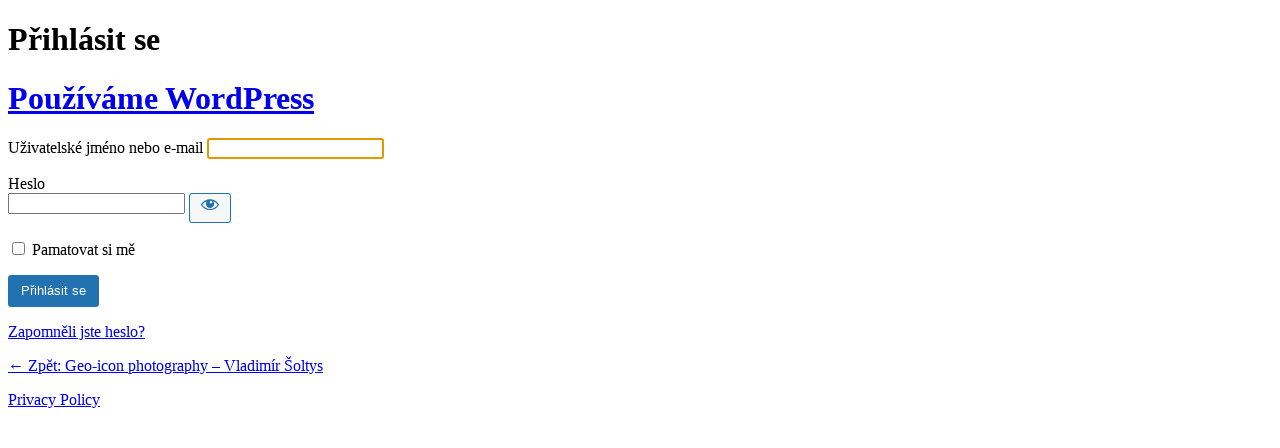

--- FILE ---
content_type: text/javascript
request_url: https://www.geoicon.cz/wp-content/plugins/wp-simple-firewall/assets/dist/shield-login_2fa.bundle.js?ver=21.0.8&mtime=1765786480
body_size: 20545
content:
/*! For license information please see shield-login_2fa.bundle.js.LICENSE.txt */
(()=>{var t={24:t=>{"use strict";var e={__proto__:null,foo:{}},r=Object;t.exports=function(){return{__proto__:e}.foo===e.foo&&!(e instanceof r)}},41:(t,e,r)=>{"use strict";var n=r(655),o=r(8068),i=r(9675),a=r(5795);t.exports=function(t,e,r){if(!t||"object"!=typeof t&&"function"!=typeof t)throw new i("`obj` must be an object or a function`");if("string"!=typeof e&&"symbol"!=typeof e)throw new i("`property` must be a string or a symbol`");if(arguments.length>3&&"boolean"!=typeof arguments[3]&&null!==arguments[3])throw new i("`nonEnumerable`, if provided, must be a boolean or null");if(arguments.length>4&&"boolean"!=typeof arguments[4]&&null!==arguments[4])throw new i("`nonWritable`, if provided, must be a boolean or null");if(arguments.length>5&&"boolean"!=typeof arguments[5]&&null!==arguments[5])throw new i("`nonConfigurable`, if provided, must be a boolean or null");if(arguments.length>6&&"boolean"!=typeof arguments[6])throw new i("`loose`, if provided, must be a boolean");var l=arguments.length>3?arguments[3]:null,u=arguments.length>4?arguments[4]:null,c=arguments.length>5?arguments[5]:null,f=arguments.length>6&&arguments[6],s=!!a&&a(t,e);if(n)n(t,e,{configurable:null===c&&s?s.configurable:!c,enumerable:null===l&&s?s.enumerable:!l,value:r,writable:null===u&&s?s.writable:!u});else{if(!f&&(l||u||c))throw new o("This environment does not support defining a property as non-configurable, non-writable, or non-enumerable.");t[e]=r}}},453:(t,e,r)=>{"use strict";var n,o=r(9383),i=r(1237),a=r(9290),l=r(9538),u=r(8068),c=r(9675),f=r(5345),s=Function,p=function(t){try{return s('"use strict"; return ('+t+").constructor;")()}catch(t){}},y=Object.getOwnPropertyDescriptor;if(y)try{y({},"")}catch(t){y=null}var d=function(){throw new c},b=y?function(){try{return d}catch(t){try{return y(arguments,"callee").get}catch(t){return d}}}():d,m=r(4039)(),h=r(24)(),v=Object.getPrototypeOf||(h?function(t){return t.__proto__}:null),g={},w="undefined"!=typeof Uint8Array&&v?v(Uint8Array):n,S={__proto__:null,"%AggregateError%":"undefined"==typeof AggregateError?n:AggregateError,"%Array%":Array,"%ArrayBuffer%":"undefined"==typeof ArrayBuffer?n:ArrayBuffer,"%ArrayIteratorPrototype%":m&&v?v([][Symbol.iterator]()):n,"%AsyncFromSyncIteratorPrototype%":n,"%AsyncFunction%":g,"%AsyncGenerator%":g,"%AsyncGeneratorFunction%":g,"%AsyncIteratorPrototype%":g,"%Atomics%":"undefined"==typeof Atomics?n:Atomics,"%BigInt%":"undefined"==typeof BigInt?n:BigInt,"%BigInt64Array%":"undefined"==typeof BigInt64Array?n:BigInt64Array,"%BigUint64Array%":"undefined"==typeof BigUint64Array?n:BigUint64Array,"%Boolean%":Boolean,"%DataView%":"undefined"==typeof DataView?n:DataView,"%Date%":Date,"%decodeURI%":decodeURI,"%decodeURIComponent%":decodeURIComponent,"%encodeURI%":encodeURI,"%encodeURIComponent%":encodeURIComponent,"%Error%":o,"%eval%":eval,"%EvalError%":i,"%Float32Array%":"undefined"==typeof Float32Array?n:Float32Array,"%Float64Array%":"undefined"==typeof Float64Array?n:Float64Array,"%FinalizationRegistry%":"undefined"==typeof FinalizationRegistry?n:FinalizationRegistry,"%Function%":s,"%GeneratorFunction%":g,"%Int8Array%":"undefined"==typeof Int8Array?n:Int8Array,"%Int16Array%":"undefined"==typeof Int16Array?n:Int16Array,"%Int32Array%":"undefined"==typeof Int32Array?n:Int32Array,"%isFinite%":isFinite,"%isNaN%":isNaN,"%IteratorPrototype%":m&&v?v(v([][Symbol.iterator]())):n,"%JSON%":"object"==typeof JSON?JSON:n,"%Map%":"undefined"==typeof Map?n:Map,"%MapIteratorPrototype%":"undefined"!=typeof Map&&m&&v?v((new Map)[Symbol.iterator]()):n,"%Math%":Math,"%Number%":Number,"%Object%":Object,"%parseFloat%":parseFloat,"%parseInt%":parseInt,"%Promise%":"undefined"==typeof Promise?n:Promise,"%Proxy%":"undefined"==typeof Proxy?n:Proxy,"%RangeError%":a,"%ReferenceError%":l,"%Reflect%":"undefined"==typeof Reflect?n:Reflect,"%RegExp%":RegExp,"%Set%":"undefined"==typeof Set?n:Set,"%SetIteratorPrototype%":"undefined"!=typeof Set&&m&&v?v((new Set)[Symbol.iterator]()):n,"%SharedArrayBuffer%":"undefined"==typeof SharedArrayBuffer?n:SharedArrayBuffer,"%String%":String,"%StringIteratorPrototype%":m&&v?v(""[Symbol.iterator]()):n,"%Symbol%":m?Symbol:n,"%SyntaxError%":u,"%ThrowTypeError%":b,"%TypedArray%":w,"%TypeError%":c,"%Uint8Array%":"undefined"==typeof Uint8Array?n:Uint8Array,"%Uint8ClampedArray%":"undefined"==typeof Uint8ClampedArray?n:Uint8ClampedArray,"%Uint16Array%":"undefined"==typeof Uint16Array?n:Uint16Array,"%Uint32Array%":"undefined"==typeof Uint32Array?n:Uint32Array,"%URIError%":f,"%WeakMap%":"undefined"==typeof WeakMap?n:WeakMap,"%WeakRef%":"undefined"==typeof WeakRef?n:WeakRef,"%WeakSet%":"undefined"==typeof WeakSet?n:WeakSet};if(v)try{null.error}catch(t){var O=v(v(t));S["%Error.prototype%"]=O}var j=function t(e){var r;if("%AsyncFunction%"===e)r=p("async function () {}");else if("%GeneratorFunction%"===e)r=p("function* () {}");else if("%AsyncGeneratorFunction%"===e)r=p("async function* () {}");else if("%AsyncGenerator%"===e){var n=t("%AsyncGeneratorFunction%");n&&(r=n.prototype)}else if("%AsyncIteratorPrototype%"===e){var o=t("%AsyncGenerator%");o&&v&&(r=v(o.prototype))}return S[e]=r,r},P={__proto__:null,"%ArrayBufferPrototype%":["ArrayBuffer","prototype"],"%ArrayPrototype%":["Array","prototype"],"%ArrayProto_entries%":["Array","prototype","entries"],"%ArrayProto_forEach%":["Array","prototype","forEach"],"%ArrayProto_keys%":["Array","prototype","keys"],"%ArrayProto_values%":["Array","prototype","values"],"%AsyncFunctionPrototype%":["AsyncFunction","prototype"],"%AsyncGenerator%":["AsyncGeneratorFunction","prototype"],"%AsyncGeneratorPrototype%":["AsyncGeneratorFunction","prototype","prototype"],"%BooleanPrototype%":["Boolean","prototype"],"%DataViewPrototype%":["DataView","prototype"],"%DatePrototype%":["Date","prototype"],"%ErrorPrototype%":["Error","prototype"],"%EvalErrorPrototype%":["EvalError","prototype"],"%Float32ArrayPrototype%":["Float32Array","prototype"],"%Float64ArrayPrototype%":["Float64Array","prototype"],"%FunctionPrototype%":["Function","prototype"],"%Generator%":["GeneratorFunction","prototype"],"%GeneratorPrototype%":["GeneratorFunction","prototype","prototype"],"%Int8ArrayPrototype%":["Int8Array","prototype"],"%Int16ArrayPrototype%":["Int16Array","prototype"],"%Int32ArrayPrototype%":["Int32Array","prototype"],"%JSONParse%":["JSON","parse"],"%JSONStringify%":["JSON","stringify"],"%MapPrototype%":["Map","prototype"],"%NumberPrototype%":["Number","prototype"],"%ObjectPrototype%":["Object","prototype"],"%ObjProto_toString%":["Object","prototype","toString"],"%ObjProto_valueOf%":["Object","prototype","valueOf"],"%PromisePrototype%":["Promise","prototype"],"%PromiseProto_then%":["Promise","prototype","then"],"%Promise_all%":["Promise","all"],"%Promise_reject%":["Promise","reject"],"%Promise_resolve%":["Promise","resolve"],"%RangeErrorPrototype%":["RangeError","prototype"],"%ReferenceErrorPrototype%":["ReferenceError","prototype"],"%RegExpPrototype%":["RegExp","prototype"],"%SetPrototype%":["Set","prototype"],"%SharedArrayBufferPrototype%":["SharedArrayBuffer","prototype"],"%StringPrototype%":["String","prototype"],"%SymbolPrototype%":["Symbol","prototype"],"%SyntaxErrorPrototype%":["SyntaxError","prototype"],"%TypedArrayPrototype%":["TypedArray","prototype"],"%TypeErrorPrototype%":["TypeError","prototype"],"%Uint8ArrayPrototype%":["Uint8Array","prototype"],"%Uint8ClampedArrayPrototype%":["Uint8ClampedArray","prototype"],"%Uint16ArrayPrototype%":["Uint16Array","prototype"],"%Uint32ArrayPrototype%":["Uint32Array","prototype"],"%URIErrorPrototype%":["URIError","prototype"],"%WeakMapPrototype%":["WeakMap","prototype"],"%WeakSetPrototype%":["WeakSet","prototype"]},_=r(6743),E=r(9957),A=_.call(Function.call,Array.prototype.concat),k=_.call(Function.apply,Array.prototype.splice),x=_.call(Function.call,String.prototype.replace),I=_.call(Function.call,String.prototype.slice),R=_.call(Function.call,RegExp.prototype.exec),T=/[^%.[\]]+|\[(?:(-?\d+(?:\.\d+)?)|(["'])((?:(?!\2)[^\\]|\\.)*?)\2)\]|(?=(?:\.|\[\])(?:\.|\[\]|%$))/g,D=/\\(\\)?/g,C=function(t,e){var r,n=t;if(E(P,n)&&(n="%"+(r=P[n])[0]+"%"),E(S,n)){var o=S[n];if(o===g&&(o=j(n)),void 0===o&&!e)throw new c("intrinsic "+t+" exists, but is not available. Please file an issue!");return{alias:r,name:n,value:o}}throw new u("intrinsic "+t+" does not exist!")};t.exports=function(t,e){if("string"!=typeof t||0===t.length)throw new c("intrinsic name must be a non-empty string");if(arguments.length>1&&"boolean"!=typeof e)throw new c('"allowMissing" argument must be a boolean');if(null===R(/^%?[^%]*%?$/,t))throw new u("`%` may not be present anywhere but at the beginning and end of the intrinsic name");var r=function(t){var e=I(t,0,1),r=I(t,-1);if("%"===e&&"%"!==r)throw new u("invalid intrinsic syntax, expected closing `%`");if("%"===r&&"%"!==e)throw new u("invalid intrinsic syntax, expected opening `%`");var n=[];return x(t,T,(function(t,e,r,o){n[n.length]=r?x(o,D,"$1"):e||t})),n}(t),n=r.length>0?r[0]:"",o=C("%"+n+"%",e),i=o.name,a=o.value,l=!1,f=o.alias;f&&(n=f[0],k(r,A([0,1],f)));for(var s=1,p=!0;s<r.length;s+=1){var d=r[s],b=I(d,0,1),m=I(d,-1);if(('"'===b||"'"===b||"`"===b||'"'===m||"'"===m||"`"===m)&&b!==m)throw new u("property names with quotes must have matching quotes");if("constructor"!==d&&p||(l=!0),E(S,i="%"+(n+="."+d)+"%"))a=S[i];else if(null!=a){if(!(d in a)){if(!e)throw new c("base intrinsic for "+t+" exists, but the property is not available.");return}if(y&&s+1>=r.length){var h=y(a,d);a=(p=!!h)&&"get"in h&&!("originalValue"in h.get)?h.get:a[d]}else p=E(a,d),a=a[d];p&&!l&&(S[i]=a)}}return a}},487:(t,e,r)=>{"use strict";var n=r(6743),o=r(453),i=r(6897),a=r(9675),l=o("%Function.prototype.apply%"),u=o("%Function.prototype.call%"),c=o("%Reflect.apply%",!0)||n.call(u,l),f=r(655),s=o("%Math.max%");t.exports=function(t){if("function"!=typeof t)throw new a("a function is required");var e=c(n,u,arguments);return i(e,1+s(0,t.length-(arguments.length-1)),!0)};var p=function(){return c(n,l,arguments)};f?f(t.exports,"apply",{value:p}):t.exports.apply=p},592:(t,e,r)=>{"use strict";var n=r(655),o=function(){return!!n};o.hasArrayLengthDefineBug=function(){if(!n)return null;try{return 1!==n([],"length",{value:1}).length}catch(t){return!0}},t.exports=o},655:(t,e,r)=>{"use strict";var n=r(453)("%Object.defineProperty%",!0)||!1;if(n)try{n({},"a",{value:1})}catch(t){n=!1}t.exports=n},920:(t,e,r)=>{"use strict";var n=r(453),o=r(8075),i=r(8859),a=r(9675),l=n("%WeakMap%",!0),u=n("%Map%",!0),c=o("WeakMap.prototype.get",!0),f=o("WeakMap.prototype.set",!0),s=o("WeakMap.prototype.has",!0),p=o("Map.prototype.get",!0),y=o("Map.prototype.set",!0),d=o("Map.prototype.has",!0),b=function(t,e){for(var r,n=t;null!==(r=n.next);n=r)if(r.key===e)return n.next=r.next,r.next=t.next,t.next=r,r};t.exports=function(){var t,e,r,n={assert:function(t){if(!n.has(t))throw new a("Side channel does not contain "+i(t))},get:function(n){if(l&&n&&("object"==typeof n||"function"==typeof n)){if(t)return c(t,n)}else if(u){if(e)return p(e,n)}else if(r)return function(t,e){var r=b(t,e);return r&&r.value}(r,n)},has:function(n){if(l&&n&&("object"==typeof n||"function"==typeof n)){if(t)return s(t,n)}else if(u){if(e)return d(e,n)}else if(r)return function(t,e){return!!b(t,e)}(r,n);return!1},set:function(n,o){l&&n&&("object"==typeof n||"function"==typeof n)?(t||(t=new l),f(t,n,o)):u?(e||(e=new u),y(e,n,o)):(r||(r={key:{},next:null}),function(t,e,r){var n=b(t,e);n?n.value=r:t.next={key:e,next:t.next,value:r}}(r,n,o))}};return n}},1237:t=>{"use strict";t.exports=EvalError},1333:t=>{"use strict";t.exports=function(){if("function"!=typeof Symbol||"function"!=typeof Object.getOwnPropertySymbols)return!1;if("symbol"==typeof Symbol.iterator)return!0;var t={},e=Symbol("test"),r=Object(e);if("string"==typeof e)return!1;if("[object Symbol]"!==Object.prototype.toString.call(e))return!1;if("[object Symbol]"!==Object.prototype.toString.call(r))return!1;for(e in t[e]=42,t)return!1;if("function"==typeof Object.keys&&0!==Object.keys(t).length)return!1;if("function"==typeof Object.getOwnPropertyNames&&0!==Object.getOwnPropertyNames(t).length)return!1;var n=Object.getOwnPropertySymbols(t);if(1!==n.length||n[0]!==e)return!1;if(!Object.prototype.propertyIsEnumerable.call(t,e))return!1;if("function"==typeof Object.getOwnPropertyDescriptor){var o=Object.getOwnPropertyDescriptor(t,e);if(42!==o.value||!0!==o.enumerable)return!1}return!0}},2634:()=>{},2642:(t,e,r)=>{"use strict";var n=r(7720),o=Object.prototype.hasOwnProperty,i=Array.isArray,a={allowDots:!1,allowEmptyArrays:!1,allowPrototypes:!1,allowSparse:!1,arrayLimit:20,charset:"utf-8",charsetSentinel:!1,comma:!1,decodeDotInKeys:!1,decoder:n.decode,delimiter:"&",depth:5,duplicates:"combine",ignoreQueryPrefix:!1,interpretNumericEntities:!1,parameterLimit:1e3,parseArrays:!0,plainObjects:!1,strictDepth:!1,strictNullHandling:!1},l=function(t){return t.replace(/&#(\d+);/g,(function(t,e){return String.fromCharCode(parseInt(e,10))}))},u=function(t,e){return t&&"string"==typeof t&&e.comma&&t.indexOf(",")>-1?t.split(","):t},c=function(t,e,r,n){if(t){var i=r.allowDots?t.replace(/\.([^.[]+)/g,"[$1]"):t,a=/(\[[^[\]]*])/g,l=r.depth>0&&/(\[[^[\]]*])/.exec(i),c=l?i.slice(0,l.index):i,f=[];if(c){if(!r.plainObjects&&o.call(Object.prototype,c)&&!r.allowPrototypes)return;f.push(c)}for(var s=0;r.depth>0&&null!==(l=a.exec(i))&&s<r.depth;){if(s+=1,!r.plainObjects&&o.call(Object.prototype,l[1].slice(1,-1))&&!r.allowPrototypes)return;f.push(l[1])}if(l){if(!0===r.strictDepth)throw new RangeError("Input depth exceeded depth option of "+r.depth+" and strictDepth is true");f.push("["+i.slice(l.index)+"]")}return function(t,e,r,n){for(var o=n?e:u(e,r),i=t.length-1;i>=0;--i){var a,l=t[i];if("[]"===l&&r.parseArrays)a=r.allowEmptyArrays&&(""===o||r.strictNullHandling&&null===o)?[]:[].concat(o);else{a=r.plainObjects?{__proto__:null}:{};var c="["===l.charAt(0)&&"]"===l.charAt(l.length-1)?l.slice(1,-1):l,f=r.decodeDotInKeys?c.replace(/%2E/g,"."):c,s=parseInt(f,10);r.parseArrays||""!==f?!isNaN(s)&&l!==f&&String(s)===f&&s>=0&&r.parseArrays&&s<=r.arrayLimit?(a=[])[s]=o:"__proto__"!==f&&(a[f]=o):a={0:o}}o=a}return o}(f,e,r,n)}};t.exports=function(t,e){var r=function(t){if(!t)return a;if(void 0!==t.allowEmptyArrays&&"boolean"!=typeof t.allowEmptyArrays)throw new TypeError("`allowEmptyArrays` option can only be `true` or `false`, when provided");if(void 0!==t.decodeDotInKeys&&"boolean"!=typeof t.decodeDotInKeys)throw new TypeError("`decodeDotInKeys` option can only be `true` or `false`, when provided");if(null!==t.decoder&&void 0!==t.decoder&&"function"!=typeof t.decoder)throw new TypeError("Decoder has to be a function.");if(void 0!==t.charset&&"utf-8"!==t.charset&&"iso-8859-1"!==t.charset)throw new TypeError("The charset option must be either utf-8, iso-8859-1, or undefined");var e=void 0===t.charset?a.charset:t.charset,r=void 0===t.duplicates?a.duplicates:t.duplicates;if("combine"!==r&&"first"!==r&&"last"!==r)throw new TypeError("The duplicates option must be either combine, first, or last");return{allowDots:void 0===t.allowDots?!0===t.decodeDotInKeys||a.allowDots:!!t.allowDots,allowEmptyArrays:"boolean"==typeof t.allowEmptyArrays?!!t.allowEmptyArrays:a.allowEmptyArrays,allowPrototypes:"boolean"==typeof t.allowPrototypes?t.allowPrototypes:a.allowPrototypes,allowSparse:"boolean"==typeof t.allowSparse?t.allowSparse:a.allowSparse,arrayLimit:"number"==typeof t.arrayLimit?t.arrayLimit:a.arrayLimit,charset:e,charsetSentinel:"boolean"==typeof t.charsetSentinel?t.charsetSentinel:a.charsetSentinel,comma:"boolean"==typeof t.comma?t.comma:a.comma,decodeDotInKeys:"boolean"==typeof t.decodeDotInKeys?t.decodeDotInKeys:a.decodeDotInKeys,decoder:"function"==typeof t.decoder?t.decoder:a.decoder,delimiter:"string"==typeof t.delimiter||n.isRegExp(t.delimiter)?t.delimiter:a.delimiter,depth:"number"==typeof t.depth||!1===t.depth?+t.depth:a.depth,duplicates:r,ignoreQueryPrefix:!0===t.ignoreQueryPrefix,interpretNumericEntities:"boolean"==typeof t.interpretNumericEntities?t.interpretNumericEntities:a.interpretNumericEntities,parameterLimit:"number"==typeof t.parameterLimit?t.parameterLimit:a.parameterLimit,parseArrays:!1!==t.parseArrays,plainObjects:"boolean"==typeof t.plainObjects?t.plainObjects:a.plainObjects,strictDepth:"boolean"==typeof t.strictDepth?!!t.strictDepth:a.strictDepth,strictNullHandling:"boolean"==typeof t.strictNullHandling?t.strictNullHandling:a.strictNullHandling}}(e);if(""===t||null==t)return r.plainObjects?{__proto__:null}:{};for(var f="string"==typeof t?function(t,e){var r={__proto__:null},c=e.ignoreQueryPrefix?t.replace(/^\?/,""):t;c=c.replace(/%5B/gi,"[").replace(/%5D/gi,"]");var f,s=e.parameterLimit===1/0?void 0:e.parameterLimit,p=c.split(e.delimiter,s),y=-1,d=e.charset;if(e.charsetSentinel)for(f=0;f<p.length;++f)0===p[f].indexOf("utf8=")&&("utf8=%E2%9C%93"===p[f]?d="utf-8":"utf8=%26%2310003%3B"===p[f]&&(d="iso-8859-1"),y=f,f=p.length);for(f=0;f<p.length;++f)if(f!==y){var b,m,h=p[f],v=h.indexOf("]="),g=-1===v?h.indexOf("="):v+1;-1===g?(b=e.decoder(h,a.decoder,d,"key"),m=e.strictNullHandling?null:""):(b=e.decoder(h.slice(0,g),a.decoder,d,"key"),m=n.maybeMap(u(h.slice(g+1),e),(function(t){return e.decoder(t,a.decoder,d,"value")}))),m&&e.interpretNumericEntities&&"iso-8859-1"===d&&(m=l(String(m))),h.indexOf("[]=")>-1&&(m=i(m)?[m]:m);var w=o.call(r,b);w&&"combine"===e.duplicates?r[b]=n.combine(r[b],m):w&&"last"!==e.duplicates||(r[b]=m)}return r}(t,r):t,s=r.plainObjects?{__proto__:null}:{},p=Object.keys(f),y=0;y<p.length;++y){var d=p[y],b=c(d,f[d],r,"string"==typeof t);s=n.merge(s,b,r)}return!0===r.allowSparse?s:n.compact(s)}},2694:()=>{!function(t){var e={};function r(n){if(e[n])return e[n].exports;var o=e[n]={i:n,l:!1,exports:{}};return t[n].call(o.exports,o,o.exports,r),o.l=!0,o.exports}r.m=t,r.c=e,r.d=function(t,e,n){r.o(t,e)||Object.defineProperty(t,e,{enumerable:!0,get:n})},r.r=function(t){"undefined"!=typeof Symbol&&Symbol.toStringTag&&Object.defineProperty(t,Symbol.toStringTag,{value:"Module"}),Object.defineProperty(t,"__esModule",{value:!0})},r.t=function(t,e){if(1&e&&(t=r(t)),8&e)return t;if(4&e&&"object"==typeof t&&t&&t.__esModule)return t;var n=Object.create(null);if(r.r(n),Object.defineProperty(n,"default",{enumerable:!0,value:t}),2&e&&"string"!=typeof t)for(var o in t)r.d(n,o,function(e){return t[e]}.bind(null,o));return n},r.n=function(t){var e=t&&t.__esModule?function(){return t.default}:function(){return t};return r.d(e,"a",e),e},r.o=function(t,e){return Object.prototype.hasOwnProperty.call(t,e)},r.p="",r(r.s=0)}([function(t,e,r){t.exports=r(1)},function(t,e){function r(t,e){for(var r=0;r<e.length;r++){var n=e[r];n.enumerable=n.enumerable||!1,n.configurable=!0,"value"in n&&(n.writable=!0),Object.defineProperty(t,n.key,n)}}var n=function(){function t(){!function(t,e){if(!(t instanceof e))throw new TypeError("Cannot call a class as a function")}(this,t),this.options={overlayBackgroundColor:"#666666",overlayOpacity:.6,spinnerIcon:"ball-circus",spinnerColor:"#000",spinnerSize:"3x",overlayIDName:"overlay",spinnerIDName:"spinner",offsetY:0,offsetX:0,lockScroll:!1,containerID:null,spinnerZIndex:99999,overlayZIndex:99998},this.stylesheetBaseURL="https://cdn.jsdelivr.net/npm/load-awesome@1.1.0/css/",this.spinner=null,this.spinnerStylesheetURL=null,this.numberOfEmptyDivForSpinner={"ball-8bits":16,"ball-atom":4,"ball-beat":3,"ball-circus":5,"ball-climbing-dot":1,"ball-clip-rotate":1,"ball-clip-rotate-multiple":2,"ball-clip-rotate-pulse":2,"ball-elastic-dots":5,"ball-fall":3,"ball-fussion":4,"ball-grid-beat":9,"ball-grid-pulse":9,"ball-newton-cradle":4,"ball-pulse":3,"ball-pulse-rise":5,"ball-pulse-sync":3,"ball-rotate":1,"ball-running-dots":5,"ball-scale":1,"ball-scale-multiple":3,"ball-scale-pulse":2,"ball-scale-ripple":1,"ball-scale-ripple-multiple":3,"ball-spin":8,"ball-spin-clockwise":8,"ball-spin-clockwise-fade":8,"ball-spin-clockwise-fade-rotating":8,"ball-spin-fade":8,"ball-spin-fade-rotating":8,"ball-spin-rotate":2,"ball-square-clockwise-spin":8,"ball-square-spin":8,"ball-triangle-path":3,"ball-zig-zag":2,"ball-zig-zag-deflect":2,cog:1,"cube-transition":2,fire:3,"line-scale":5,"line-scale-party":5,"line-scale-pulse-out":5,"line-scale-pulse-out-rapid":5,"line-spin-clockwise-fade":8,"line-spin-clockwise-fade-rotating":8,"line-spin-fade":8,"line-spin-fade-rotating":8,pacman:6,"square-jelly-box":2,"square-loader":1,"square-spin":1,timer:1,"triangle-skew-spin":1}}var e,n;return e=t,(n=[{key:"show",value:function(t){this.setOptions(t),this.addSpinnerStylesheet(),this.generateSpinnerElement(),this.options.lockScroll&&(document.body.style.overflow="hidden",document.documentElement.style.overflow="hidden"),this.generateAndAddOverlayElement()}},{key:"hide",value:function(){this.options.lockScroll&&(document.body.style.overflow="",document.documentElement.style.overflow="");var t=document.getElementById("loading-overlay-stylesheet");t&&(t.disabled=!0,t.parentNode.removeChild(t),document.getElementById(this.options.overlayIDName).remove(),document.getElementById(this.options.spinnerIDName).remove())}},{key:"setOptions",value:function(t){if(void 0!==t)for(var e in t)this.options[e]=t[e]}},{key:"generateAndAddOverlayElement",value:function(){var t="50%";0!==this.options.offsetX&&(t="calc(50% + "+this.options.offsetX+")");var e="50%";if(0!==this.options.offsetY&&(e="calc(50% + "+this.options.offsetY+")"),this.options.containerID&&document.body.contains(document.getElementById(this.options.containerID))){var r='<div id="'.concat(this.options.overlayIDName,'" style="display: block !important; position: absolute; top: 0; left: 0; overflow: auto; opacity: ').concat(this.options.overlayOpacity,"; background: ").concat(this.options.overlayBackgroundColor,'; z-index: 50; width: 100%; height: 100%;"></div><div id="').concat(this.options.spinnerIDName,'" style="display: block !important; position: absolute; top: ').concat(e,"; left: ").concat(t,'; -webkit-transform: translate(-50%); -ms-transform: translate(-50%); transform: translate(-50%); z-index: 9999;">').concat(this.spinner,"</div>"),n=document.getElementById(this.options.containerID);return n.style.position="relative",void n.insertAdjacentHTML("beforeend",r)}var o='<div id="'.concat(this.options.overlayIDName,'" style="display: block !important; position: fixed; top: 0; left: 0; overflow: auto; opacity: ').concat(this.options.overlayOpacity,"; background: ").concat(this.options.overlayBackgroundColor,"; z-index: ").concat(this.options.overlayZIndex,'; width: 100%; height: 100%;"></div><div id="').concat(this.options.spinnerIDName,'" style="display: block !important; position: fixed; top: ').concat(e,"; left: ").concat(t,"; -webkit-transform: translate(-50%); -ms-transform: translate(-50%); transform: translate(-50%); z-index: ").concat(this.options.spinnerZIndex,';">').concat(this.spinner,"</div>");document.body.insertAdjacentHTML("beforeend",o)}},{key:"generateSpinnerElement",value:function(){var t=this,e=Object.keys(this.numberOfEmptyDivForSpinner).find((function(e){return e===t.options.spinnerIcon})),r=this.generateEmptyDivElement(this.numberOfEmptyDivForSpinner[e]);this.spinner='<div style="color: '.concat(this.options.spinnerColor,'" class="la-').concat(this.options.spinnerIcon," la-").concat(this.options.spinnerSize,'">').concat(r,"</div>")}},{key:"addSpinnerStylesheet",value:function(){this.setSpinnerStylesheetURL();var t=document.createElement("link");t.setAttribute("id","loading-overlay-stylesheet"),t.setAttribute("rel","stylesheet"),t.setAttribute("type","text/css"),t.setAttribute("href",this.spinnerStylesheetURL),document.getElementsByTagName("head")[0].appendChild(t)}},{key:"setSpinnerStylesheetURL",value:function(){this.spinnerStylesheetURL=this.stylesheetBaseURL+this.options.spinnerIcon+".min.css"}},{key:"generateEmptyDivElement",value:function(t){for(var e="",r=1;r<=t;r++)e+="<div></div>";return e}}])&&r(e.prototype,n),t}();window.JsLoadingOverlay=new n,t.exports=JsLoadingOverlay}])},4039:(t,e,r)=>{"use strict";var n="undefined"!=typeof Symbol&&Symbol,o=r(1333);t.exports=function(){return"function"==typeof n&&("function"==typeof Symbol&&("symbol"==typeof n("foo")&&("symbol"==typeof Symbol("bar")&&o())))}},4765:t=>{"use strict";var e=String.prototype.replace,r=/%20/g,n="RFC1738",o="RFC3986";t.exports={default:o,formatters:{RFC1738:function(t){return e.call(t,r,"+")},RFC3986:function(t){return String(t)}},RFC1738:n,RFC3986:o}},5345:t=>{"use strict";t.exports=URIError},5373:(t,e,r)=>{"use strict";var n=r(8636),o=r(2642),i=r(4765);t.exports={formats:i,parse:o,stringify:n}},5795:(t,e,r)=>{"use strict";var n=r(453)("%Object.getOwnPropertyDescriptor%",!0);if(n)try{n([],"length")}catch(t){n=null}t.exports=n},6743:(t,e,r)=>{"use strict";var n=r(9353);t.exports=Function.prototype.bind||n},6897:(t,e,r)=>{"use strict";var n=r(453),o=r(41),i=r(592)(),a=r(5795),l=r(9675),u=n("%Math.floor%");t.exports=function(t,e){if("function"!=typeof t)throw new l("`fn` is not a function");if("number"!=typeof e||e<0||e>4294967295||u(e)!==e)throw new l("`length` must be a positive 32-bit integer");var r=arguments.length>2&&!!arguments[2],n=!0,c=!0;if("length"in t&&a){var f=a(t,"length");f&&!f.configurable&&(n=!1),f&&!f.writable&&(c=!1)}return(n||c||!r)&&(i?o(t,"length",e,!0,!0):o(t,"length",e)),t}},7720:(t,e,r)=>{"use strict";var n=r(4765),o=Object.prototype.hasOwnProperty,i=Array.isArray,a=function(){for(var t=[],e=0;e<256;++e)t.push("%"+((e<16?"0":"")+e.toString(16)).toUpperCase());return t}(),l=function(t,e){for(var r=e&&e.plainObjects?{__proto__:null}:{},n=0;n<t.length;++n)void 0!==t[n]&&(r[n]=t[n]);return r},u=1024;t.exports={arrayToObject:l,assign:function(t,e){return Object.keys(e).reduce((function(t,r){return t[r]=e[r],t}),t)},combine:function(t,e){return[].concat(t,e)},compact:function(t){for(var e=[{obj:{o:t},prop:"o"}],r=[],n=0;n<e.length;++n)for(var o=e[n],a=o.obj[o.prop],l=Object.keys(a),u=0;u<l.length;++u){var c=l[u],f=a[c];"object"==typeof f&&null!==f&&-1===r.indexOf(f)&&(e.push({obj:a,prop:c}),r.push(f))}return function(t){for(;t.length>1;){var e=t.pop(),r=e.obj[e.prop];if(i(r)){for(var n=[],o=0;o<r.length;++o)void 0!==r[o]&&n.push(r[o]);e.obj[e.prop]=n}}}(e),t},decode:function(t,e,r){var n=t.replace(/\+/g," ");if("iso-8859-1"===r)return n.replace(/%[0-9a-f]{2}/gi,unescape);try{return decodeURIComponent(n)}catch(t){return n}},encode:function(t,e,r,o,i){if(0===t.length)return t;var l=t;if("symbol"==typeof t?l=Symbol.prototype.toString.call(t):"string"!=typeof t&&(l=String(t)),"iso-8859-1"===r)return escape(l).replace(/%u[0-9a-f]{4}/gi,(function(t){return"%26%23"+parseInt(t.slice(2),16)+"%3B"}));for(var c="",f=0;f<l.length;f+=u){for(var s=l.length>=u?l.slice(f,f+u):l,p=[],y=0;y<s.length;++y){var d=s.charCodeAt(y);45===d||46===d||95===d||126===d||d>=48&&d<=57||d>=65&&d<=90||d>=97&&d<=122||i===n.RFC1738&&(40===d||41===d)?p[p.length]=s.charAt(y):d<128?p[p.length]=a[d]:d<2048?p[p.length]=a[192|d>>6]+a[128|63&d]:d<55296||d>=57344?p[p.length]=a[224|d>>12]+a[128|d>>6&63]+a[128|63&d]:(y+=1,d=65536+((1023&d)<<10|1023&s.charCodeAt(y)),p[p.length]=a[240|d>>18]+a[128|d>>12&63]+a[128|d>>6&63]+a[128|63&d])}c+=p.join("")}return c},isBuffer:function(t){return!(!t||"object"!=typeof t)&&!!(t.constructor&&t.constructor.isBuffer&&t.constructor.isBuffer(t))},isRegExp:function(t){return"[object RegExp]"===Object.prototype.toString.call(t)},maybeMap:function(t,e){if(i(t)){for(var r=[],n=0;n<t.length;n+=1)r.push(e(t[n]));return r}return e(t)},merge:function t(e,r,n){if(!r)return e;if("object"!=typeof r&&"function"!=typeof r){if(i(e))e.push(r);else{if(!e||"object"!=typeof e)return[e,r];(n&&(n.plainObjects||n.allowPrototypes)||!o.call(Object.prototype,r))&&(e[r]=!0)}return e}if(!e||"object"!=typeof e)return[e].concat(r);var a=e;return i(e)&&!i(r)&&(a=l(e,n)),i(e)&&i(r)?(r.forEach((function(r,i){if(o.call(e,i)){var a=e[i];a&&"object"==typeof a&&r&&"object"==typeof r?e[i]=t(a,r,n):e.push(r)}else e[i]=r})),e):Object.keys(r).reduce((function(e,i){var a=r[i];return o.call(e,i)?e[i]=t(e[i],a,n):e[i]=a,e}),a)}}},8068:t=>{"use strict";t.exports=SyntaxError},8075:(t,e,r)=>{"use strict";var n=r(453),o=r(487),i=o(n("String.prototype.indexOf"));t.exports=function(t,e){var r=n(t,!!e);return"function"==typeof r&&i(t,".prototype.")>-1?o(r):r}},8636:(t,e,r)=>{"use strict";var n=r(920),o=r(7720),i=r(4765),a=Object.prototype.hasOwnProperty,l={brackets:function(t){return t+"[]"},comma:"comma",indices:function(t,e){return t+"["+e+"]"},repeat:function(t){return t}},u=Array.isArray,c=Array.prototype.push,f=function(t,e){c.apply(t,u(e)?e:[e])},s=Date.prototype.toISOString,p=i.default,y={addQueryPrefix:!1,allowDots:!1,allowEmptyArrays:!1,arrayFormat:"indices",charset:"utf-8",charsetSentinel:!1,commaRoundTrip:!1,delimiter:"&",encode:!0,encodeDotInKeys:!1,encoder:o.encode,encodeValuesOnly:!1,filter:void 0,format:p,formatter:i.formatters[p],indices:!1,serializeDate:function(t){return s.call(t)},skipNulls:!1,strictNullHandling:!1},d={},b=function t(e,r,i,a,l,c,s,p,b,m,h,v,g,w,S,O,j,P){for(var _,E=e,A=P,k=0,x=!1;void 0!==(A=A.get(d))&&!x;){var I=A.get(e);if(k+=1,void 0!==I){if(I===k)throw new RangeError("Cyclic object value");x=!0}void 0===A.get(d)&&(k=0)}if("function"==typeof m?E=m(r,E):E instanceof Date?E=g(E):"comma"===i&&u(E)&&(E=o.maybeMap(E,(function(t){return t instanceof Date?g(t):t}))),null===E){if(c)return b&&!O?b(r,y.encoder,j,"key",w):r;E=""}if("string"==typeof(_=E)||"number"==typeof _||"boolean"==typeof _||"symbol"==typeof _||"bigint"==typeof _||o.isBuffer(E))return b?[S(O?r:b(r,y.encoder,j,"key",w))+"="+S(b(E,y.encoder,j,"value",w))]:[S(r)+"="+S(String(E))];var R,T=[];if(void 0===E)return T;if("comma"===i&&u(E))O&&b&&(E=o.maybeMap(E,b)),R=[{value:E.length>0?E.join(",")||null:void 0}];else if(u(m))R=m;else{var D=Object.keys(E);R=h?D.sort(h):D}var C=p?String(r).replace(/\./g,"%2E"):String(r),N=a&&u(E)&&1===E.length?C+"[]":C;if(l&&u(E)&&0===E.length)return N+"[]";for(var F=0;F<R.length;++F){var B=R[F],M="object"==typeof B&&B&&void 0!==B.value?B.value:E[B];if(!s||null!==M){var U=v&&p?String(B).replace(/\./g,"%2E"):String(B),L=u(E)?"function"==typeof i?i(N,U):N:N+(v?"."+U:"["+U+"]");P.set(e,k);var H=n();H.set(d,P),f(T,t(M,L,i,a,l,c,s,p,"comma"===i&&O&&u(E)?null:b,m,h,v,g,w,S,O,j,H))}}return T};t.exports=function(t,e){var r,o=t,c=function(t){if(!t)return y;if(void 0!==t.allowEmptyArrays&&"boolean"!=typeof t.allowEmptyArrays)throw new TypeError("`allowEmptyArrays` option can only be `true` or `false`, when provided");if(void 0!==t.encodeDotInKeys&&"boolean"!=typeof t.encodeDotInKeys)throw new TypeError("`encodeDotInKeys` option can only be `true` or `false`, when provided");if(null!==t.encoder&&void 0!==t.encoder&&"function"!=typeof t.encoder)throw new TypeError("Encoder has to be a function.");var e=t.charset||y.charset;if(void 0!==t.charset&&"utf-8"!==t.charset&&"iso-8859-1"!==t.charset)throw new TypeError("The charset option must be either utf-8, iso-8859-1, or undefined");var r=i.default;if(void 0!==t.format){if(!a.call(i.formatters,t.format))throw new TypeError("Unknown format option provided.");r=t.format}var n,o=i.formatters[r],c=y.filter;if(("function"==typeof t.filter||u(t.filter))&&(c=t.filter),n=t.arrayFormat in l?t.arrayFormat:"indices"in t?t.indices?"indices":"repeat":y.arrayFormat,"commaRoundTrip"in t&&"boolean"!=typeof t.commaRoundTrip)throw new TypeError("`commaRoundTrip` must be a boolean, or absent");var f=void 0===t.allowDots?!0===t.encodeDotInKeys||y.allowDots:!!t.allowDots;return{addQueryPrefix:"boolean"==typeof t.addQueryPrefix?t.addQueryPrefix:y.addQueryPrefix,allowDots:f,allowEmptyArrays:"boolean"==typeof t.allowEmptyArrays?!!t.allowEmptyArrays:y.allowEmptyArrays,arrayFormat:n,charset:e,charsetSentinel:"boolean"==typeof t.charsetSentinel?t.charsetSentinel:y.charsetSentinel,commaRoundTrip:!!t.commaRoundTrip,delimiter:void 0===t.delimiter?y.delimiter:t.delimiter,encode:"boolean"==typeof t.encode?t.encode:y.encode,encodeDotInKeys:"boolean"==typeof t.encodeDotInKeys?t.encodeDotInKeys:y.encodeDotInKeys,encoder:"function"==typeof t.encoder?t.encoder:y.encoder,encodeValuesOnly:"boolean"==typeof t.encodeValuesOnly?t.encodeValuesOnly:y.encodeValuesOnly,filter:c,format:r,formatter:o,serializeDate:"function"==typeof t.serializeDate?t.serializeDate:y.serializeDate,skipNulls:"boolean"==typeof t.skipNulls?t.skipNulls:y.skipNulls,sort:"function"==typeof t.sort?t.sort:null,strictNullHandling:"boolean"==typeof t.strictNullHandling?t.strictNullHandling:y.strictNullHandling}}(e);"function"==typeof c.filter?o=(0,c.filter)("",o):u(c.filter)&&(r=c.filter);var s=[];if("object"!=typeof o||null===o)return"";var p=l[c.arrayFormat],d="comma"===p&&c.commaRoundTrip;r||(r=Object.keys(o)),c.sort&&r.sort(c.sort);for(var m=n(),h=0;h<r.length;++h){var v=r[h],g=o[v];c.skipNulls&&null===g||f(s,b(g,v,p,d,c.allowEmptyArrays,c.strictNullHandling,c.skipNulls,c.encodeDotInKeys,c.encode?c.encoder:null,c.filter,c.sort,c.allowDots,c.serializeDate,c.format,c.formatter,c.encodeValuesOnly,c.charset,m))}var w=s.join(c.delimiter),S=!0===c.addQueryPrefix?"?":"";return c.charsetSentinel&&("iso-8859-1"===c.charset?S+="utf8=%26%2310003%3B&":S+="utf8=%E2%9C%93&"),w.length>0?S+w:""}},8859:(t,e,r)=>{var n="function"==typeof Map&&Map.prototype,o=Object.getOwnPropertyDescriptor&&n?Object.getOwnPropertyDescriptor(Map.prototype,"size"):null,i=n&&o&&"function"==typeof o.get?o.get:null,a=n&&Map.prototype.forEach,l="function"==typeof Set&&Set.prototype,u=Object.getOwnPropertyDescriptor&&l?Object.getOwnPropertyDescriptor(Set.prototype,"size"):null,c=l&&u&&"function"==typeof u.get?u.get:null,f=l&&Set.prototype.forEach,s="function"==typeof WeakMap&&WeakMap.prototype?WeakMap.prototype.has:null,p="function"==typeof WeakSet&&WeakSet.prototype?WeakSet.prototype.has:null,y="function"==typeof WeakRef&&WeakRef.prototype?WeakRef.prototype.deref:null,d=Boolean.prototype.valueOf,b=Object.prototype.toString,m=Function.prototype.toString,h=String.prototype.match,v=String.prototype.slice,g=String.prototype.replace,w=String.prototype.toUpperCase,S=String.prototype.toLowerCase,O=RegExp.prototype.test,j=Array.prototype.concat,P=Array.prototype.join,_=Array.prototype.slice,E=Math.floor,A="function"==typeof BigInt?BigInt.prototype.valueOf:null,k=Object.getOwnPropertySymbols,x="function"==typeof Symbol&&"symbol"==typeof Symbol.iterator?Symbol.prototype.toString:null,I="function"==typeof Symbol&&"object"==typeof Symbol.iterator,R="function"==typeof Symbol&&Symbol.toStringTag&&(typeof Symbol.toStringTag===I||"symbol")?Symbol.toStringTag:null,T=Object.prototype.propertyIsEnumerable,D=("function"==typeof Reflect?Reflect.getPrototypeOf:Object.getPrototypeOf)||([].__proto__===Array.prototype?function(t){return t.__proto__}:null);function C(t,e){if(t===1/0||t===-1/0||t!=t||t&&t>-1e3&&t<1e3||O.call(/e/,e))return e;var r=/[0-9](?=(?:[0-9]{3})+(?![0-9]))/g;if("number"==typeof t){var n=t<0?-E(-t):E(t);if(n!==t){var o=String(n),i=v.call(e,o.length+1);return g.call(o,r,"$&_")+"."+g.call(g.call(i,/([0-9]{3})/g,"$&_"),/_$/,"")}}return g.call(e,r,"$&_")}var N=r(2634),F=N.custom,B=W(F)?F:null;function M(t,e,r){var n="double"===(r.quoteStyle||e)?'"':"'";return n+t+n}function U(t){return g.call(String(t),/"/g,"&quot;")}function L(t){return!("[object Array]"!==z(t)||R&&"object"==typeof t&&R in t)}function H(t){return!("[object RegExp]"!==z(t)||R&&"object"==typeof t&&R in t)}function W(t){if(I)return t&&"object"==typeof t&&t instanceof Symbol;if("symbol"==typeof t)return!0;if(!t||"object"!=typeof t||!x)return!1;try{return x.call(t),!0}catch(t){}return!1}t.exports=function t(e,n,o,l){var u=n||{};if(K(u,"quoteStyle")&&"single"!==u.quoteStyle&&"double"!==u.quoteStyle)throw new TypeError('option "quoteStyle" must be "single" or "double"');if(K(u,"maxStringLength")&&("number"==typeof u.maxStringLength?u.maxStringLength<0&&u.maxStringLength!==1/0:null!==u.maxStringLength))throw new TypeError('option "maxStringLength", if provided, must be a positive integer, Infinity, or `null`');var b=!K(u,"customInspect")||u.customInspect;if("boolean"!=typeof b&&"symbol"!==b)throw new TypeError("option \"customInspect\", if provided, must be `true`, `false`, or `'symbol'`");if(K(u,"indent")&&null!==u.indent&&"\t"!==u.indent&&!(parseInt(u.indent,10)===u.indent&&u.indent>0))throw new TypeError('option "indent" must be "\\t", an integer > 0, or `null`');if(K(u,"numericSeparator")&&"boolean"!=typeof u.numericSeparator)throw new TypeError('option "numericSeparator", if provided, must be `true` or `false`');var w=u.numericSeparator;if(void 0===e)return"undefined";if(null===e)return"null";if("boolean"==typeof e)return e?"true":"false";if("string"==typeof e)return $(e,u);if("number"==typeof e){if(0===e)return 1/0/e>0?"0":"-0";var O=String(e);return w?C(e,O):O}if("bigint"==typeof e){var E=String(e)+"n";return w?C(e,E):E}var k=void 0===u.depth?5:u.depth;if(void 0===o&&(o=0),o>=k&&k>0&&"object"==typeof e)return L(e)?"[Array]":"[Object]";var F=function(t,e){var r;if("\t"===t.indent)r="\t";else{if(!("number"==typeof t.indent&&t.indent>0))return null;r=P.call(Array(t.indent+1)," ")}return{base:r,prev:P.call(Array(e+1),r)}}(u,o);if(void 0===l)l=[];else if(G(l,e)>=0)return"[Circular]";function q(e,r,n){if(r&&(l=_.call(l)).push(r),n){var i={depth:u.depth};return K(u,"quoteStyle")&&(i.quoteStyle=u.quoteStyle),t(e,i,o+1,l)}return t(e,u,o+1,l)}if("function"==typeof e&&!H(e)){var J=function(t){if(t.name)return t.name;var e=h.call(m.call(t),/^function\s*([\w$]+)/);if(e)return e[1];return null}(e),tt=Y(e,q);return"[Function"+(J?": "+J:" (anonymous)")+"]"+(tt.length>0?" { "+P.call(tt,", ")+" }":"")}if(W(e)){var et=I?g.call(String(e),/^(Symbol\(.*\))_[^)]*$/,"$1"):x.call(e);return"object"!=typeof e||I?et:V(et)}if(function(t){if(!t||"object"!=typeof t)return!1;if("undefined"!=typeof HTMLElement&&t instanceof HTMLElement)return!0;return"string"==typeof t.nodeName&&"function"==typeof t.getAttribute}(e)){for(var rt="<"+S.call(String(e.nodeName)),nt=e.attributes||[],ot=0;ot<nt.length;ot++)rt+=" "+nt[ot].name+"="+M(U(nt[ot].value),"double",u);return rt+=">",e.childNodes&&e.childNodes.length&&(rt+="..."),rt+="</"+S.call(String(e.nodeName))+">"}if(L(e)){if(0===e.length)return"[]";var it=Y(e,q);return F&&!function(t){for(var e=0;e<t.length;e++)if(G(t[e],"\n")>=0)return!1;return!0}(it)?"["+X(it,F)+"]":"[ "+P.call(it,", ")+" ]"}if(function(t){return!("[object Error]"!==z(t)||R&&"object"==typeof t&&R in t)}(e)){var at=Y(e,q);return"cause"in Error.prototype||!("cause"in e)||T.call(e,"cause")?0===at.length?"["+String(e)+"]":"{ ["+String(e)+"] "+P.call(at,", ")+" }":"{ ["+String(e)+"] "+P.call(j.call("[cause]: "+q(e.cause),at),", ")+" }"}if("object"==typeof e&&b){if(B&&"function"==typeof e[B]&&N)return N(e,{depth:k-o});if("symbol"!==b&&"function"==typeof e.inspect)return e.inspect()}if(function(t){if(!i||!t||"object"!=typeof t)return!1;try{i.call(t);try{c.call(t)}catch(t){return!0}return t instanceof Map}catch(t){}return!1}(e)){var lt=[];return a&&a.call(e,(function(t,r){lt.push(q(r,e,!0)+" => "+q(t,e))})),Q("Map",i.call(e),lt,F)}if(function(t){if(!c||!t||"object"!=typeof t)return!1;try{c.call(t);try{i.call(t)}catch(t){return!0}return t instanceof Set}catch(t){}return!1}(e)){var ut=[];return f&&f.call(e,(function(t){ut.push(q(t,e))})),Q("Set",c.call(e),ut,F)}if(function(t){if(!s||!t||"object"!=typeof t)return!1;try{s.call(t,s);try{p.call(t,p)}catch(t){return!0}return t instanceof WeakMap}catch(t){}return!1}(e))return Z("WeakMap");if(function(t){if(!p||!t||"object"!=typeof t)return!1;try{p.call(t,p);try{s.call(t,s)}catch(t){return!0}return t instanceof WeakSet}catch(t){}return!1}(e))return Z("WeakSet");if(function(t){if(!y||!t||"object"!=typeof t)return!1;try{return y.call(t),!0}catch(t){}return!1}(e))return Z("WeakRef");if(function(t){return!("[object Number]"!==z(t)||R&&"object"==typeof t&&R in t)}(e))return V(q(Number(e)));if(function(t){if(!t||"object"!=typeof t||!A)return!1;try{return A.call(t),!0}catch(t){}return!1}(e))return V(q(A.call(e)));if(function(t){return!("[object Boolean]"!==z(t)||R&&"object"==typeof t&&R in t)}(e))return V(d.call(e));if(function(t){return!("[object String]"!==z(t)||R&&"object"==typeof t&&R in t)}(e))return V(q(String(e)));if("undefined"!=typeof window&&e===window)return"{ [object Window] }";if(e===r.g)return"{ [object globalThis] }";if(!function(t){return!("[object Date]"!==z(t)||R&&"object"==typeof t&&R in t)}(e)&&!H(e)){var ct=Y(e,q),ft=D?D(e)===Object.prototype:e instanceof Object||e.constructor===Object,st=e instanceof Object?"":"null prototype",pt=!ft&&R&&Object(e)===e&&R in e?v.call(z(e),8,-1):st?"Object":"",yt=(ft||"function"!=typeof e.constructor?"":e.constructor.name?e.constructor.name+" ":"")+(pt||st?"["+P.call(j.call([],pt||[],st||[]),": ")+"] ":"");return 0===ct.length?yt+"{}":F?yt+"{"+X(ct,F)+"}":yt+"{ "+P.call(ct,", ")+" }"}return String(e)};var q=Object.prototype.hasOwnProperty||function(t){return t in this};function K(t,e){return q.call(t,e)}function z(t){return b.call(t)}function G(t,e){if(t.indexOf)return t.indexOf(e);for(var r=0,n=t.length;r<n;r++)if(t[r]===e)return r;return-1}function $(t,e){if(t.length>e.maxStringLength){var r=t.length-e.maxStringLength,n="... "+r+" more character"+(r>1?"s":"");return $(v.call(t,0,e.maxStringLength),e)+n}return M(g.call(g.call(t,/(['\\])/g,"\\$1"),/[\x00-\x1f]/g,J),"single",e)}function J(t){var e=t.charCodeAt(0),r={8:"b",9:"t",10:"n",12:"f",13:"r"}[e];return r?"\\"+r:"\\x"+(e<16?"0":"")+w.call(e.toString(16))}function V(t){return"Object("+t+")"}function Z(t){return t+" { ? }"}function Q(t,e,r,n){return t+" ("+e+") {"+(n?X(r,n):P.call(r,", "))+"}"}function X(t,e){if(0===t.length)return"";var r="\n"+e.prev+e.base;return r+P.call(t,","+r)+"\n"+e.prev}function Y(t,e){var r=L(t),n=[];if(r){n.length=t.length;for(var o=0;o<t.length;o++)n[o]=K(t,o)?e(t[o],t):""}var i,a="function"==typeof k?k(t):[];if(I){i={};for(var l=0;l<a.length;l++)i["$"+a[l]]=a[l]}for(var u in t)K(t,u)&&(r&&String(Number(u))===u&&u<t.length||I&&i["$"+u]instanceof Symbol||(O.call(/[^\w$]/,u)?n.push(e(u,t)+": "+e(t[u],t)):n.push(u+": "+e(t[u],t))));if("function"==typeof k)for(var c=0;c<a.length;c++)T.call(t,a[c])&&n.push("["+e(a[c])+"]: "+e(t[a[c]],t));return n}},9290:t=>{"use strict";t.exports=RangeError},9353:t=>{"use strict";var e=Object.prototype.toString,r=Math.max,n=function(t,e){for(var r=[],n=0;n<t.length;n+=1)r[n]=t[n];for(var o=0;o<e.length;o+=1)r[o+t.length]=e[o];return r};t.exports=function(t){var o=this;if("function"!=typeof o||"[object Function]"!==e.apply(o))throw new TypeError("Function.prototype.bind called on incompatible "+o);for(var i,a=function(t,e){for(var r=[],n=e||0,o=0;n<t.length;n+=1,o+=1)r[o]=t[n];return r}(arguments,1),l=r(0,o.length-a.length),u=[],c=0;c<l;c++)u[c]="$"+c;if(i=Function("binder","return function ("+function(t,e){for(var r="",n=0;n<t.length;n+=1)r+=t[n],n+1<t.length&&(r+=e);return r}(u,",")+"){ return binder.apply(this,arguments); }")((function(){if(this instanceof i){var e=o.apply(this,n(a,arguments));return Object(e)===e?e:this}return o.apply(t,n(a,arguments))})),o.prototype){var f=function(){};f.prototype=o.prototype,i.prototype=new f,f.prototype=null}return i}},9383:t=>{"use strict";t.exports=Error},9538:t=>{"use strict";t.exports=ReferenceError},9675:t=>{"use strict";t.exports=TypeError},9957:(t,e,r)=>{"use strict";var n=Function.prototype.call,o=Object.prototype.hasOwnProperty,i=r(6743);t.exports=i.call(n,o)}},e={};function r(n){var o=e[n];if(void 0!==o)return o.exports;var i=e[n]={exports:{}};return t[n](i,i.exports,r),i.exports}r.n=t=>{var e=t&&t.__esModule?()=>t.default:()=>t;return r.d(e,{a:e}),e},r.d=(t,e)=>{for(var n in e)r.o(e,n)&&!r.o(t,n)&&Object.defineProperty(t,n,{enumerable:!0,get:e[n]})},r.g=function(){if("object"==typeof globalThis)return globalThis;try{return this||new Function("return this")()}catch(t){if("object"==typeof window)return window}}(),r.o=(t,e)=>Object.prototype.hasOwnProperty.call(t,e),(()=>{"use strict";function t(e){return t="function"==typeof Symbol&&"symbol"==typeof Symbol.iterator?function(t){return typeof t}:function(t){return t&&"function"==typeof Symbol&&t.constructor===Symbol&&t!==Symbol.prototype?"symbol":typeof t},t(e)}function e(t,e){for(var r=0;r<e.length;r++){var o=e[r];o.enumerable=o.enumerable||!1,o.configurable=!0,"value"in o&&(o.writable=!0),Object.defineProperty(t,n(o.key),o)}}function n(e){var r=function(e,r){if("object"!=t(e)||!e)return e;var n=e[Symbol.toPrimitive];if(void 0!==n){var o=n.call(e,r||"default");if("object"!=t(o))return o;throw new TypeError("@@toPrimitive must return a primitive value.")}return("string"===r?String:Number)(e)}(e,"string");return"symbol"==t(r)?r:r+""}var o=function(){return t=function t(){var e=arguments.length>0&&void 0!==arguments[0]?arguments[0]:{};!function(t,e){if(!(t instanceof e))throw new TypeError("Cannot call a class as a function")}(this,t),this._init_data=e,this._base_data=this.retrieveBaseData(),this.init()},(r=[{key:"retrieveBaseData",value:function(){return this._init_data}},{key:"init",value:function(){}},{key:"run",value:function(){}},{key:"exec",value:function(){this.canRun()&&this.run()}},{key:"canRun",value:function(){return!0}}])&&e(t.prototype,r),n&&e(t,n),Object.defineProperty(t,"prototype",{writable:!1}),t;var t,r,n}();function i(t){return i="function"==typeof Symbol&&"symbol"==typeof Symbol.iterator?function(t){return typeof t}:function(t){return t&&"function"==typeof Symbol&&t.constructor===Symbol&&t!==Symbol.prototype?"symbol":typeof t},i(t)}function a(t,e){for(var r=0;r<e.length;r++){var n=e[r];n.enumerable=n.enumerable||!1,n.configurable=!0,"value"in n&&(n.writable=!0),Object.defineProperty(t,l(n.key),n)}}function l(t){var e=function(t,e){if("object"!=i(t)||!t)return t;var r=t[Symbol.toPrimitive];if(void 0!==r){var n=r.call(t,e||"default");if("object"!=i(n))return n;throw new TypeError("@@toPrimitive must return a primitive value.")}return("string"===e?String:Number)(t)}(t,"string");return"symbol"==i(e)?e:e+""}function u(t,e,r){return e=f(e),function(t,e){if(e&&("object"==i(e)||"function"==typeof e))return e;if(void 0!==e)throw new TypeError("Derived constructors may only return object or undefined");return function(t){if(void 0===t)throw new ReferenceError("this hasn't been initialised - super() hasn't been called");return t}(t)}(t,c()?Reflect.construct(e,r||[],f(t).constructor):e.apply(t,r))}function c(){try{var t=!Boolean.prototype.valueOf.call(Reflect.construct(Boolean,[],(function(){})))}catch(t){}return(c=function(){return!!t})()}function f(t){return f=Object.setPrototypeOf?Object.getPrototypeOf.bind():function(t){return t.__proto__||Object.getPrototypeOf(t)},f(t)}function s(t,e){return s=Object.setPrototypeOf?Object.setPrototypeOf.bind():function(t,e){return t.__proto__=e,t},s(t,e)}function p(t){return p="function"==typeof Symbol&&"symbol"==typeof Symbol.iterator?function(t){return typeof t}:function(t){return t&&"function"==typeof Symbol&&t.constructor===Symbol&&t!==Symbol.prototype?"symbol":typeof t},p(t)}function y(t,e){for(var r=0;r<e.length;r++){var n=e[r];n.enumerable=n.enumerable||!1,n.configurable=!0,"value"in n&&(n.writable=!0),Object.defineProperty(t,d(n.key),n)}}function d(t){var e=function(t,e){if("object"!=p(t)||!t)return t;var r=t[Symbol.toPrimitive];if(void 0!==r){var n=r.call(t,e||"default");if("object"!=p(n))return n;throw new TypeError("@@toPrimitive must return a primitive value.")}return("string"===e?String:Number)(t)}(t,"string");return"symbol"==p(e)?e:e+""}function b(t,e,r){return e=h(e),function(t,e){if(e&&("object"==p(e)||"function"==typeof e))return e;if(void 0!==e)throw new TypeError("Derived constructors may only return object or undefined");return function(t){if(void 0===t)throw new ReferenceError("this hasn't been initialised - super() hasn't been called");return t}(t)}(t,m()?Reflect.construct(e,r||[],h(t).constructor):e.apply(t,r))}function m(){try{var t=!Boolean.prototype.valueOf.call(Reflect.construct(Boolean,[],(function(){})))}catch(t){}return(m=function(){return!!t})()}function h(t){return h=Object.setPrototypeOf?Object.getPrototypeOf.bind():function(t){return t.__proto__||Object.getPrototypeOf(t)},h(t)}function v(t,e){return v=Object.setPrototypeOf?Object.setPrototypeOf.bind():function(t,e){return t.__proto__=e,t},v(t,e)}var g=function(t){function e(){return function(t,e){if(!(t instanceof e))throw new TypeError("Cannot call a class as a function")}(this,e),b(this,e,arguments)}return function(t,e){if("function"!=typeof e&&null!==e)throw new TypeError("Super expression must either be null or a function");t.prototype=Object.create(e&&e.prototype,{constructor:{value:t,writable:!0,configurable:!0}}),Object.defineProperty(t,"prototype",{writable:!1}),e&&v(t,e)}(e,t),r=e,n&&y(r.prototype,n),o&&y(r,o),Object.defineProperty(r,"prototype",{writable:!1}),r;var r,n,o}(function(t){function e(){return function(t,e){if(!(t instanceof e))throw new TypeError("Cannot call a class as a function")}(this,e),u(this,e,arguments)}return function(t,e){if("function"!=typeof e&&null!==e)throw new TypeError("Super expression must either be null or a function");t.prototype=Object.create(e&&e.prototype,{constructor:{value:t,writable:!0,configurable:!0}}),Object.defineProperty(t,"prototype",{writable:!1}),e&&s(t,e)}(e,t),r=e,(n=[{key:"init",value:function(){this.exec()}}])&&a(r.prototype,n),o&&a(r,o),Object.defineProperty(r,"prototype",{writable:!1}),r;var r,n,o}(o));r(2694);function w(t){return w="function"==typeof Symbol&&"symbol"==typeof Symbol.iterator?function(t){return typeof t}:function(t){return t&&"function"==typeof Symbol&&t.constructor===Symbol&&t!==Symbol.prototype?"symbol":typeof t},w(t)}function S(t,e){for(var r=0;r<e.length;r++){var n=e[r];n.enumerable=n.enumerable||!1,n.configurable=!0,"value"in n&&(n.writable=!0),Object.defineProperty(t,O(n.key),n)}}function O(t){var e=function(t,e){if("object"!=w(t)||!t)return t;var r=t[Symbol.toPrimitive];if(void 0!==r){var n=r.call(t,e||"default");if("object"!=w(n))return n;throw new TypeError("@@toPrimitive must return a primitive value.")}return("string"===e?String:Number)(t)}(t,"string");return"symbol"==w(e)?e:e+""}var j=function(){function t(){!function(t,e){if(!(t instanceof e))throw new TypeError("Cannot call a class as a function")}(this,t)}return e=t,n=[{key:"Hide",value:function(){JsLoadingOverlay.hide()}},{key:"Show",value:function(){var t=arguments.length>0&&void 0!==arguments[0]?arguments[0]:null,e=null;if(t&&t.length>0&&document.getElementById(t))e=t;else{var r=document.getElementById("PageContainer-Apto")||!1;r&&(e=r.id)}JsLoadingOverlay.show({overlayBackgroundColor:"#ffffff",overlayOpacity:"0.7",spinnerIcon:"ball-spin-clockwise-fade",spinnerColor:"#008000",spinnerSize:"2x",overlayIDName:"ShieldOverlay",spinnerIDName:"ShieldOverlaySpinner",offsetX:0,offsetY:"-35%",containerID:e,lockScroll:!1,overlayZIndex:100001,spinnerZIndex:100002})}}],(r=[{key:"hide",value:function(){t.Hide()}},{key:"show",value:function(){t.Show()}}])&&S(e.prototype,r),n&&S(e,n),Object.defineProperty(e,"prototype",{writable:!1}),e;var e,r,n}();function P(t){return P="function"==typeof Symbol&&"symbol"==typeof Symbol.iterator?function(t){return typeof t}:function(t){return t&&"function"==typeof Symbol&&t.constructor===Symbol&&t!==Symbol.prototype?"symbol":typeof t},P(t)}function _(t,e){for(var r=0;r<e.length;r++){var n=e[r];n.enumerable=n.enumerable||!1,n.configurable=!0,"value"in n&&(n.writable=!0),Object.defineProperty(t,E(n.key),n)}}function E(t){var e=function(t,e){if("object"!=P(t)||!t)return t;var r=t[Symbol.toPrimitive];if(void 0!==r){var n=r.call(t,e||"default");if("object"!=P(n))return n;throw new TypeError("@@toPrimitive must return a primitive value.")}return("string"===e?String:Number)(t)}(t,"string");return"symbol"==P(e)?e:e+""}var A=function(){return t=function t(){!function(t,e){if(!(t instanceof e))throw new TypeError("Cannot call a class as a function")}(this,t)},r=[{key:"ParseIt",value:function(t){var e={};try{e=JSON.parse(t)}catch(i){var r="##APTO_OPEN##",n=0,o=0;t.indexOf(r)>=0?(n=t.indexOf(r)+13,o=t.lastIndexOf("##APTO_CLOSE##")):(n=t.indexOf("{"),o=t.lastIndexOf("}"));try{e=JSON.parse(t.substring(n,o))}catch(t){e={}}}return e}}],(e=null)&&_(t.prototype,e),r&&_(t,r),Object.defineProperty(t,"prototype",{writable:!1}),t;var t,e,r}();function k(t){return k="function"==typeof Symbol&&"symbol"==typeof Symbol.iterator?function(t){return typeof t}:function(t){return t&&"function"==typeof Symbol&&t.constructor===Symbol&&t!==Symbol.prototype?"symbol":typeof t},k(t)}function x(t,e){for(var r=0;r<e.length;r++){var n=e[r];n.enumerable=n.enumerable||!1,n.configurable=!0,"value"in n&&(n.writable=!0),Object.defineProperty(t,I(n.key),n)}}function I(t){var e=function(t,e){if("object"!=k(t)||!t)return t;var r=t[Symbol.toPrimitive];if(void 0!==r){var n=r.call(t,e||"default");if("object"!=k(n))return n;throw new TypeError("@@toPrimitive must return a primitive value.")}return("string"===e?String:Number)(t)}(t,"string");return"symbol"==k(e)?e:e+""}var R=function(){return t=function t(){!function(t,e){if(!(t instanceof e))throw new TypeError("Cannot call a class as a function")}(this,t)},r=[{key:"ObjClone",value:function(t){return JSON.parse(JSON.stringify(t))}},{key:"Merge",value:function(){for(var t={},e=function(e){for(var r in e)e.hasOwnProperty(r)&&(t[r]=e[r])},r=0;r<arguments.length;r++)e(arguments[r]);return t}},{key:"IsEmpty",value:function(t){return"object"===k(t)&&0===Object.keys(t).length}}],(e=null)&&x(t.prototype,e),r&&x(t,r),Object.defineProperty(t,"prototype",{writable:!1}),t;var t,e,r}(),T=r(5373),D=r.n(T);function C(t){return C="function"==typeof Symbol&&"symbol"==typeof Symbol.iterator?function(t){return typeof t}:function(t){return t&&"function"==typeof Symbol&&t.constructor===Symbol&&t!==Symbol.prototype?"symbol":typeof t},C(t)}function N(t,e){for(var r=0;r<e.length;r++){var n=e[r];n.enumerable=n.enumerable||!1,n.configurable=!0,"value"in n&&(n.writable=!0),Object.defineProperty(t,F(n.key),n)}}function F(t){var e=function(t,e){if("object"!=C(t)||!t)return t;var r=t[Symbol.toPrimitive];if(void 0!==r){var n=r.call(t,e||"default");if("object"!=C(n))return n;throw new TypeError("@@toPrimitive must return a primitive value.")}return("string"===e?String:Number)(t)}(t,"string");return"symbol"==C(e)?e:e+""}var B=function(){return t=function t(){!function(t,e){if(!(t instanceof e))throw new TypeError("Cannot call a class as a function")}(this,t)},r=[{key:"Int",value:function(t,e){return Math.floor(Math.random()*(e-t+1)+t)}}],(e=null)&&N(t.prototype,e),r&&N(t,r),Object.defineProperty(t,"prototype",{writable:!1}),t;var t,e,r}();function M(t){return M="function"==typeof Symbol&&"symbol"==typeof Symbol.iterator?function(t){return typeof t}:function(t){return t&&"function"==typeof Symbol&&t.constructor===Symbol&&t!==Symbol.prototype?"symbol":typeof t},M(t)}function U(t,e){for(var r=0;r<e.length;r++){var n=e[r];n.enumerable=n.enumerable||!1,n.configurable=!0,"value"in n&&(n.writable=!0),Object.defineProperty(t,L(n.key),n)}}function L(t){var e=function(t,e){if("object"!=M(t)||!t)return t;var r=t[Symbol.toPrimitive];if(void 0!==r){var n=r.call(t,e||"default");if("object"!=M(n))return n;throw new TypeError("@@toPrimitive must return a primitive value.")}return("string"===e?String:Number)(t)}(t,"string");return"symbol"==M(e)?e:e+""}var H=function(){return t=function t(){!function(t,e){if(!(t instanceof e))throw new TypeError("Cannot call a class as a function")}(this,t)},e=[{key:"bg",value:function(t){return this.send(t,!1,!0)}},{key:"send",value:function(t){var e=!(arguments.length>1&&void 0!==arguments[1])||arguments[1],r=arguments.length>2&&void 0!==arguments[2]&&arguments[2];return e&&j.Show(),this.req(t).then((function(t){return!r&&t.data.message.length>0&&("undefined"==typeof shieldServices?alert(t.data.message):shieldServices.notification().showMessage(t.data.message,t.success)),t})).then((function(t){return t.data.page_reload?setTimeout((function(){return location.reload()}),2e3):e&&j.Hide(),t})).catch((function(t){return console.log(t),r||alert("Something went wrong with the request - it was either blocked or there was an error."),e&&j.Hide(),t}))}},{key:"req",value:function(t){if(null===t||R.IsEmpty(t))throw new Error("Empty or null Ajax data.");var e="undefined"==typeof ajaxurl?t.ajaxurl:ajaxurl,r=R.ObjClone(t);return r.shield_uniq=B.Int(1e3,9999),delete r._wpnonce,delete r._rest_url,delete r.ajaxurl,fetch(e,this.constructFetchRequestData(r)).then((function(t){return t.text()})).then((function(t){return A.ParseIt(t)}))}},{key:"constructFetchRequestData",value:function(t){var e=arguments.length>1&&void 0!==arguments[1]?arguments[1]:"POST";return t.apto_wrap_response=1,{method:e,body:new URLSearchParams(D().stringify(t)).toString(),headers:{"Content-Type":"application/x-www-form-urlencoded; charset=UTF-8","X-Requested-With":"XMLHttpRequest"}}}},{key:"constructFetchRequestDataOld",value:function(t){var e=arguments.length>1&&void 0!==arguments[1]?arguments[1]:"POST";return t.apto_wrap_response=1,{method:e,body:new URLSearchParams(t).toString(),headers:{"Content-Type":"application/x-www-form-urlencoded; charset=UTF-8","X-Requested-With":"XMLHttpRequest"}}}}],e&&U(t.prototype,e),r&&U(t,r),Object.defineProperty(t,"prototype",{writable:!1}),t;var t,e,r}();function W(t){return W="function"==typeof Symbol&&"symbol"==typeof Symbol.iterator?function(t){return typeof t}:function(t){return t&&"function"==typeof Symbol&&t.constructor===Symbol&&t!==Symbol.prototype?"symbol":typeof t},W(t)}function q(t,e){for(var r=0;r<e.length;r++){var n=e[r];n.enumerable=n.enumerable||!1,n.configurable=!0,"value"in n&&(n.writable=!0),Object.defineProperty(t,K(n.key),n)}}function K(t){var e=function(t,e){if("object"!=W(t)||!t)return t;var r=t[Symbol.toPrimitive];if(void 0!==r){var n=r.call(t,e||"default");if("object"!=W(n))return n;throw new TypeError("@@toPrimitive must return a primitive value.")}return("string"===e?String:Number)(t)}(t,"string");return"symbol"==W(e)?e:e+""}function z(t,e,r){return e=J(e),function(t,e){if(e&&("object"==W(e)||"function"==typeof e))return e;if(void 0!==e)throw new TypeError("Derived constructors may only return object or undefined");return function(t){if(void 0===t)throw new ReferenceError("this hasn't been initialised - super() hasn't been called");return t}(t)}(t,G()?Reflect.construct(e,r||[],J(t).constructor):e.apply(t,r))}function G(){try{var t=!Boolean.prototype.valueOf.call(Reflect.construct(Boolean,[],(function(){})))}catch(t){}return(G=function(){return!!t})()}function $(){return $="undefined"!=typeof Reflect&&Reflect.get?Reflect.get.bind():function(t,e,r){var n=function(t,e){for(;!{}.hasOwnProperty.call(t,e)&&null!==(t=J(t)););return t}(t,e);if(n){var o=Object.getOwnPropertyDescriptor(n,e);return o.get?o.get.call(arguments.length<3?t:r):o.value}},$.apply(null,arguments)}function J(t){return J=Object.setPrototypeOf?Object.getPrototypeOf.bind():function(t){return t.__proto__||Object.getPrototypeOf(t)},J(t)}function V(t,e){return V=Object.setPrototypeOf?Object.setPrototypeOf.bind():function(t,e){return t.__proto__=e,t},V(t,e)}var Z=function(t){function e(){return function(t,e){if(!(t instanceof e))throw new TypeError("Cannot call a class as a function")}(this,e),z(this,e,arguments)}return function(t,e){if("function"!=typeof e&&null!==e)throw new TypeError("Super expression must either be null or a function");t.prototype=Object.create(e&&e.prototype,{constructor:{value:t,writable:!0,configurable:!0}}),Object.defineProperty(t,"prototype",{writable:!1}),e&&V(t,e)}(e,t),r=e,n=[{key:"init",value:function(){var t,r,n,o,i;this.emailInput=document.getElementById("icwp_wpsf_email_otp")||!1,this.emailSend=document.getElementById("ajax_intent_email_send")||!1,(t=e,r="init",n=this,i=$(J(1&(o=3)?t.prototype:t),r,n),2&o&&"function"==typeof i?function(t){return i.apply(n,t)}:i)([])}},{key:"canRun",value:function(){return this.emailInput&&this.emailSend}},{key:"run",value:function(){var t=this;this.emailInput.value="",shieldEventsHandler_Login2fa.add_Change("#"+this.emailInput.id,(function(e){return t.cleanInput(e)})),shieldEventsHandler_Login2fa.add_Keypress("#"+this.emailInput.id,(function(e){return t.cleanInput(e)})),shieldEventsHandler_Login2fa.add_Click("#"+this.emailSend.id,(function(){return t.sendEmail()})),1===Number(this.emailInput.dataset.auto_send)&&this.sendEmail()}},{key:"cleanInput",value:function(t){t.value=t.value.toUpperCase(),t.value=t.value.replace(/[^0-9A-Z]/,"").substring(0,6)}},{key:"sendEmail",value:function(){var t=this;this.emailSend.setAttribute("disabled","disabled"),(new H).send(this._base_data.ajax.email_code_send,!0,!0).then((function(t){var e="Communications error with site.";t.data.success?alert(t.data.message):(e=void 0!==t.data.message?t.data.message:"Sending Email 2FA failed",alert(e))})).catch((function(t){alert("OTP email sending was unsuccessful: "+data.responseJSON.data.message)})).finally((function(){t.emailSend.setAttribute("disabled",!1)}))}}],n&&q(r.prototype,n),o&&q(r,o),Object.defineProperty(r,"prototype",{writable:!1}),r;var r,n,o}(g);function Q(t){return Q="function"==typeof Symbol&&"symbol"==typeof Symbol.iterator?function(t){return typeof t}:function(t){return t&&"function"==typeof Symbol&&t.constructor===Symbol&&t!==Symbol.prototype?"symbol":typeof t},Q(t)}function X(t,e){for(var r=0;r<e.length;r++){var n=e[r];n.enumerable=n.enumerable||!1,n.configurable=!0,"value"in n&&(n.writable=!0),Object.defineProperty(t,Y(n.key),n)}}function Y(t){var e=function(t,e){if("object"!=Q(t)||!t)return t;var r=t[Symbol.toPrimitive];if(void 0!==r){var n=r.call(t,e||"default");if("object"!=Q(n))return n;throw new TypeError("@@toPrimitive must return a primitive value.")}return("string"===e?String:Number)(t)}(t,"string");return"symbol"==Q(e)?e:e+""}function tt(t,e,r){return e=nt(e),function(t,e){if(e&&("object"==Q(e)||"function"==typeof e))return e;if(void 0!==e)throw new TypeError("Derived constructors may only return object or undefined");return function(t){if(void 0===t)throw new ReferenceError("this hasn't been initialised - super() hasn't been called");return t}(t)}(t,et()?Reflect.construct(e,r||[],nt(t).constructor):e.apply(t,r))}function et(){try{var t=!Boolean.prototype.valueOf.call(Reflect.construct(Boolean,[],(function(){})))}catch(t){}return(et=function(){return!!t})()}function rt(){return rt="undefined"!=typeof Reflect&&Reflect.get?Reflect.get.bind():function(t,e,r){var n=function(t,e){for(;!{}.hasOwnProperty.call(t,e)&&null!==(t=nt(t)););return t}(t,e);if(n){var o=Object.getOwnPropertyDescriptor(n,e);return o.get?o.get.call(arguments.length<3?t:r):o.value}},rt.apply(null,arguments)}function nt(t){return nt=Object.setPrototypeOf?Object.getPrototypeOf.bind():function(t){return t.__proto__||Object.getPrototypeOf(t)},nt(t)}function ot(t,e){return ot=Object.setPrototypeOf?Object.setPrototypeOf.bind():function(t,e){return t.__proto__=e,t},ot(t,e)}var it=function(t){function e(){return function(t,e){if(!(t instanceof e))throw new TypeError("Cannot call a class as a function")}(this,e),tt(this,e,arguments)}return function(t,e){if("function"!=typeof e&&null!==e)throw new TypeError("Super expression must either be null or a function");t.prototype=Object.create(e&&e.prototype,{constructor:{value:t,writable:!0,configurable:!0}}),Object.defineProperty(t,"prototype",{writable:!1}),e&&ot(t,e)}(e,t),r=e,n=[{key:"init",value:function(){var t,r,n,o,i;this.gaInput=document.getElementById("icwp_wpsf_ga_otp")||!1,(t=e,r="init",n=this,i=rt(nt(1&(o=3)?t.prototype:t),r,n),2&o&&"function"==typeof i?function(t){return i.apply(n,t)}:i)([])}},{key:"canRun",value:function(){return this.gaInput}},{key:"run",value:function(){var t=this;this.gaInput.value="",shieldEventsHandler_Login2fa.add_Change("#"+this.gaInput.id,(function(e){return t.cleanCode(e)})),shieldEventsHandler_Login2fa.add_Keypress("#"+this.gaInput.id,(function(e){return t.cleanCode(e)}))}},{key:"cleanCode",value:function(t){t.value=t.value.replace(/[^0-9]/,"").substring(0,6)}}],n&&X(r.prototype,n),o&&X(r,o),Object.defineProperty(r,"prototype",{writable:!1}),r;var r,n,o}(g);function at(t){const e=new Uint8Array(t);let r="";for(const t of e)r+=String.fromCharCode(t);return btoa(r).replace(/\+/g,"-").replace(/\//g,"_").replace(/=/g,"")}function lt(t){const e=t.replace(/-/g,"+").replace(/_/g,"/"),r=(4-e.length%4)%4,n=e.padEnd(e.length+r,"="),o=atob(n),i=new ArrayBuffer(o.length),a=new Uint8Array(i);for(let t=0;t<o.length;t++)a[t]=o.charCodeAt(t);return i}function ut(){return void 0!==window?.PublicKeyCredential&&"function"==typeof window.PublicKeyCredential}function ct(t){const{id:e}=t;return{...t,id:lt(e),transports:t.transports}}function ft(t){return"localhost"===t||/^([a-z0-9]+(-[a-z0-9]+)*\.)+[a-z]{2,}$/i.test(t)}class st extends Error{constructor({message:t,code:e,cause:r,name:n}){super(t,{cause:r}),this.name=n??r.name,this.code=e}}const pt=new class{createNewAbortSignal(){if(this.controller){const t=new Error("Cancelling existing WebAuthn API call for new one");t.name="AbortError",this.controller.abort(t)}const t=new AbortController;return this.controller=t,t.signal}cancelCeremony(){if(this.controller){const t=new Error("Manually cancelling existing WebAuthn API call");t.name="AbortError",this.controller.abort(t),this.controller=void 0}}},yt=["cross-platform","platform"];function dt(t){if(t&&!(yt.indexOf(t)<0))return t}async function bt(t,e=!1){if(!ut())throw new Error("WebAuthn is not supported in this browser");let r;0!==t.allowCredentials?.length&&(r=t.allowCredentials?.map(ct));const n={...t,challenge:lt(t.challenge),allowCredentials:r},o={};if(e){if(!await function(){const t=window.PublicKeyCredential;return void 0===t.isConditionalMediationAvailable?new Promise((t=>t(!1))):t.isConditionalMediationAvailable()}())throw Error("Browser does not support WebAuthn autofill");if(document.querySelectorAll("input[autocomplete$='webauthn']").length<1)throw Error('No <input> with "webauthn" as the only or last value in its `autocomplete` attribute was detected');o.mediation="conditional",n.allowCredentials=[]}let i;o.publicKey=n,o.signal=pt.createNewAbortSignal();try{i=await navigator.credentials.get(o)}catch(t){throw function({error:t,options:e}){const{publicKey:r}=e;if(!r)throw Error("options was missing required publicKey property");if("AbortError"===t.name){if(e.signal instanceof AbortSignal)return new st({message:"Authentication ceremony was sent an abort signal",code:"ERROR_CEREMONY_ABORTED",cause:t})}else{if("NotAllowedError"===t.name)return new st({message:t.message,code:"ERROR_PASSTHROUGH_SEE_CAUSE_PROPERTY",cause:t});if("SecurityError"===t.name){const e=window.location.hostname;if(!ft(e))return new st({message:`${window.location.hostname} is an invalid domain`,code:"ERROR_INVALID_DOMAIN",cause:t});if(r.rpId!==e)return new st({message:`The RP ID "${r.rpId}" is invalid for this domain`,code:"ERROR_INVALID_RP_ID",cause:t})}else if("UnknownError"===t.name)return new st({message:"The authenticator was unable to process the specified options, or could not create a new assertion signature",code:"ERROR_AUTHENTICATOR_GENERAL_ERROR",cause:t})}return t}({error:t,options:o})}if(!i)throw new Error("Authentication was not completed");const{id:a,rawId:l,response:u,type:c}=i;let f;var s;return u.userHandle&&(s=u.userHandle,f=new TextDecoder("utf-8").decode(s)),{id:a,rawId:at(l),response:{authenticatorData:at(u.authenticatorData),clientDataJSON:at(u.clientDataJSON),signature:at(u.signature),userHandle:f},type:c,clientExtensionResults:i.getClientExtensionResults(),authenticatorAttachment:dt(i.authenticatorAttachment)}}const mt="function"==typeof Buffer,ht=("function"==typeof TextDecoder&&new TextDecoder,"function"==typeof TextEncoder?new TextEncoder:void 0),vt=Array.prototype.slice.call("ABCDEFGHIJKLMNOPQRSTUVWXYZabcdefghijklmnopqrstuvwxyz0123456789+/="),gt=(t=>{let e={};return t.forEach(((t,r)=>e[t]=r)),e})(vt),wt=/^(?:[A-Za-z\d+\/]{4})*?(?:[A-Za-z\d+\/]{2}(?:==)?|[A-Za-z\d+\/]{3}=?)?$/,St=String.fromCharCode.bind(String),Ot=("function"==typeof Uint8Array.from&&Uint8Array.from.bind(Uint8Array),t=>t.replace(/=/g,"").replace(/[+\/]/g,(t=>"+"==t?"-":"_"))),jt=t=>t.replace(/[^A-Za-z0-9\+\/]/g,""),Pt=t=>{let e,r,n,o,i="";const a=t.length%3;for(let a=0;a<t.length;){if((r=t.charCodeAt(a++))>255||(n=t.charCodeAt(a++))>255||(o=t.charCodeAt(a++))>255)throw new TypeError("invalid character found");e=r<<16|n<<8|o,i+=vt[e>>18&63]+vt[e>>12&63]+vt[e>>6&63]+vt[63&e]}return a?i.slice(0,a-3)+"===".substring(a):i},_t="function"==typeof btoa?t=>btoa(t):mt?t=>Buffer.from(t,"binary").toString("base64"):Pt,Et=mt?t=>Buffer.from(t).toString("base64"):t=>{let e=[];for(let r=0,n=t.length;r<n;r+=4096)e.push(St.apply(null,t.subarray(r,r+4096)));return _t(e.join(""))},At=t=>{if(t.length<2)return(e=t.charCodeAt(0))<128?t:e<2048?St(192|e>>>6)+St(128|63&e):St(224|e>>>12&15)+St(128|e>>>6&63)+St(128|63&e);var e=65536+1024*(t.charCodeAt(0)-55296)+(t.charCodeAt(1)-56320);return St(240|e>>>18&7)+St(128|e>>>12&63)+St(128|e>>>6&63)+St(128|63&e)},kt=/[\uD800-\uDBFF][\uDC00-\uDFFFF]|[^\x00-\x7F]/g,xt=t=>t.replace(kt,At),It=mt?t=>Buffer.from(t,"utf8").toString("base64"):ht?t=>Et(ht.encode(t)):t=>_t(xt(t)),Rt=(t,e=!1)=>e?Ot(It(t)):It(t),Tt=t=>{if(t=t.replace(/\s+/g,""),!wt.test(t))throw new TypeError("malformed base64.");t+="==".slice(2-(3&t.length));let e,r,n,o="";for(let i=0;i<t.length;)e=gt[t.charAt(i++)]<<18|gt[t.charAt(i++)]<<12|(r=gt[t.charAt(i++)])<<6|(n=gt[t.charAt(i++)]),o+=64===r?St(e>>16&255):64===n?St(e>>16&255,e>>8&255):St(e>>16&255,e>>8&255,255&e);return o},Dt=Rt;function Ct(t){return Ct="function"==typeof Symbol&&"symbol"==typeof Symbol.iterator?function(t){return typeof t}:function(t){return t&&"function"==typeof Symbol&&t.constructor===Symbol&&t!==Symbol.prototype?"symbol":typeof t},Ct(t)}function Nt(){var t,e,r="function"==typeof Symbol?Symbol:{},n=r.iterator||"@@iterator",o=r.toStringTag||"@@toStringTag";function i(r,n,o,i){var u=n&&n.prototype instanceof l?n:l,c=Object.create(u.prototype);return Ft(c,"_invoke",function(r,n,o){var i,l,u,c=0,f=o||[],s=!1,p={p:0,n:0,v:t,a:y,f:y.bind(t,4),d:function(e,r){return i=e,l=0,u=t,p.n=r,a}};function y(r,n){for(l=r,u=n,e=0;!s&&c&&!o&&e<f.length;e++){var o,i=f[e],y=p.p,d=i[2];r>3?(o=d===n)&&(u=i[(l=i[4])?5:(l=3,3)],i[4]=i[5]=t):i[0]<=y&&((o=r<2&&y<i[1])?(l=0,p.v=n,p.n=i[1]):y<d&&(o=r<3||i[0]>n||n>d)&&(i[4]=r,i[5]=n,p.n=d,l=0))}if(o||r>1)return a;throw s=!0,n}return function(o,f,d){if(c>1)throw TypeError("Generator is already running");for(s&&1===f&&y(f,d),l=f,u=d;(e=l<2?t:u)||!s;){i||(l?l<3?(l>1&&(p.n=-1),y(l,u)):p.n=u:p.v=u);try{if(c=2,i){if(l||(o="next"),e=i[o]){if(!(e=e.call(i,u)))throw TypeError("iterator result is not an object");if(!e.done)return e;u=e.value,l<2&&(l=0)}else 1===l&&(e=i.return)&&e.call(i),l<2&&(u=TypeError("The iterator does not provide a '"+o+"' method"),l=1);i=t}else if((e=(s=p.n<0)?u:r.call(n,p))!==a)break}catch(e){i=t,l=1,u=e}finally{c=1}}return{value:e,done:s}}}(r,o,i),!0),c}var a={};function l(){}function u(){}function c(){}e=Object.getPrototypeOf;var f=[][n]?e(e([][n]())):(Ft(e={},n,(function(){return this})),e),s=c.prototype=l.prototype=Object.create(f);function p(t){return Object.setPrototypeOf?Object.setPrototypeOf(t,c):(t.__proto__=c,Ft(t,o,"GeneratorFunction")),t.prototype=Object.create(s),t}return u.prototype=c,Ft(s,"constructor",c),Ft(c,"constructor",u),u.displayName="GeneratorFunction",Ft(c,o,"GeneratorFunction"),Ft(s),Ft(s,o,"Generator"),Ft(s,n,(function(){return this})),Ft(s,"toString",(function(){return"[object Generator]"})),(Nt=function(){return{w:i,m:p}})()}function Ft(t,e,r,n){var o=Object.defineProperty;try{o({},"",{})}catch(t){o=0}Ft=function(t,e,r,n){function i(e,r){Ft(t,e,(function(t){return this._invoke(e,r,t)}))}e?o?o(t,e,{value:r,enumerable:!n,configurable:!n,writable:!n}):t[e]=r:(i("next",0),i("throw",1),i("return",2))},Ft(t,e,r,n)}function Bt(t,e,r,n,o,i,a){try{var l=t[i](a),u=l.value}catch(t){return void r(t)}l.done?e(u):Promise.resolve(u).then(n,o)}function Mt(t,e){for(var r=0;r<e.length;r++){var n=e[r];n.enumerable=n.enumerable||!1,n.configurable=!0,"value"in n&&(n.writable=!0),Object.defineProperty(t,Ut(n.key),n)}}function Ut(t){var e=function(t,e){if("object"!=Ct(t)||!t)return t;var r=t[Symbol.toPrimitive];if(void 0!==r){var n=r.call(t,e||"default");if("object"!=Ct(n))return n;throw new TypeError("@@toPrimitive must return a primitive value.")}return("string"===e?String:Number)(t)}(t,"string");return"symbol"==Ct(e)?e:e+""}function Lt(t,e,r){return e=qt(e),function(t,e){if(e&&("object"==Ct(e)||"function"==typeof e))return e;if(void 0!==e)throw new TypeError("Derived constructors may only return object or undefined");return function(t){if(void 0===t)throw new ReferenceError("this hasn't been initialised - super() hasn't been called");return t}(t)}(t,Ht()?Reflect.construct(e,r||[],qt(t).constructor):e.apply(t,r))}function Ht(){try{var t=!Boolean.prototype.valueOf.call(Reflect.construct(Boolean,[],(function(){})))}catch(t){}return(Ht=function(){return!!t})()}function Wt(){return Wt="undefined"!=typeof Reflect&&Reflect.get?Reflect.get.bind():function(t,e,r){var n=function(t,e){for(;!{}.hasOwnProperty.call(t,e)&&null!==(t=qt(t)););return t}(t,e);if(n){var o=Object.getOwnPropertyDescriptor(n,e);return o.get?o.get.call(arguments.length<3?t:r):o.value}},Wt.apply(null,arguments)}function qt(t){return qt=Object.setPrototypeOf?Object.getPrototypeOf.bind():function(t){return t.__proto__||Object.getPrototypeOf(t)},qt(t)}function Kt(t,e){return Kt=Object.setPrototypeOf?Object.setPrototypeOf.bind():function(t,e){return t.__proto__=e,t},Kt(t,e)}var zt=function(t){function e(){return function(t,e){if(!(t instanceof e))throw new TypeError("Cannot call a class as a function")}(this,e),Lt(this,e,arguments)}return function(t,e){if("function"!=typeof e&&null!==e)throw new TypeError("Super expression must either be null or a function");t.prototype=Object.create(e&&e.prototype,{constructor:{value:t,writable:!0,configurable:!0}}),Object.defineProperty(t,"prototype",{writable:!1}),e&&Kt(t,e)}(e,t),r=e,n=[{key:"init",value:function(){var t,r,n,o,i;this.buttonStartPasskey=document.querySelector("button[name=icwp_wpsf_start_passkey]"),this.inputWanAuthAtt=document.querySelector("input[name=icwp_wpsf_passkey_otp]"),(t=e,r="init",n=this,i=Wt(qt(1&(o=3)?t.prototype:t),r,n),2&o&&"function"==typeof i?function(t){return i.apply(n,t)}:i)([])}},{key:"canRun",value:function(){return null!==this.buttonStartPasskey&&null!==this.inputWanAuthAtt}},{key:"run",value:function(){var t=this;ut()?(this._base_data.flags.passkey_auth_auto&&this.auth(),shieldEventsHandler_Login2fa.add_Click("button[name=icwp_wpsf_start_passkey]",(function(){return t.auth()}))):this.buttonStartPasskey.setAttribute("disabled","disabled")}},{key:"auth",value:function(){var t=this;this.buttonStartPasskey.setAttribute("disabled","disabled");var e=!0;(new H).send(this._base_data.ajax.passkey_auth_start,!0,!0).then(function(){var r,n=(r=Nt().m((function r(n){var o,i;return Nt().w((function(r){for(;;)switch(r.p=r.n){case 0:if(!n.success){r.n=4;break}return o=n.data.challenge,r.p=1,r.n=2,bt(o);case 2:i=r.v,t.inputWanAuthAtt.value=Dt(JSON.stringify(i)),t.buttonStartPasskey.closest("form").requestSubmit(),e=!1,r.n=4;break;case 3:r.p=3,r.v.name;case 4:return r.a(2)}}),r,null,[[1,3]])})),function(){var t=this,e=arguments;return new Promise((function(n,o){var i=r.apply(t,e);function a(t){Bt(i,n,o,a,l,"next",t)}function l(t){Bt(i,n,o,a,l,"throw",t)}a(void 0)}))});return function(t){return n.apply(this,arguments)}}()).catch((function(t){})).finally((function(){e&&t.buttonStartPasskey.removeAttribute("disabled")}))}}],n&&Mt(r.prototype,n),o&&Mt(r,o),Object.defineProperty(r,"prototype",{writable:!1}),r;var r,n,o}(g);function Gt(t){return Gt="function"==typeof Symbol&&"symbol"==typeof Symbol.iterator?function(t){return typeof t}:function(t){return t&&"function"==typeof Symbol&&t.constructor===Symbol&&t!==Symbol.prototype?"symbol":typeof t},Gt(t)}function $t(t,e){for(var r=0;r<e.length;r++){var n=e[r];n.enumerable=n.enumerable||!1,n.configurable=!0,"value"in n&&(n.writable=!0),Object.defineProperty(t,Jt(n.key),n)}}function Jt(t){var e=function(t,e){if("object"!=Gt(t)||!t)return t;var r=t[Symbol.toPrimitive];if(void 0!==r){var n=r.call(t,e||"default");if("object"!=Gt(n))return n;throw new TypeError("@@toPrimitive must return a primitive value.")}return("string"===e?String:Number)(t)}(t,"string");return"symbol"==Gt(e)?e:e+""}function Vt(t,e,r){return e=Qt(e),function(t,e){if(e&&("object"==Gt(e)||"function"==typeof e))return e;if(void 0!==e)throw new TypeError("Derived constructors may only return object or undefined");return function(t){if(void 0===t)throw new ReferenceError("this hasn't been initialised - super() hasn't been called");return t}(t)}(t,Zt()?Reflect.construct(e,r||[],Qt(t).constructor):e.apply(t,r))}function Zt(){try{var t=!Boolean.prototype.valueOf.call(Reflect.construct(Boolean,[],(function(){})))}catch(t){}return(Zt=function(){return!!t})()}function Qt(t){return Qt=Object.setPrototypeOf?Object.getPrototypeOf.bind():function(t){return t.__proto__||Object.getPrototypeOf(t)},Qt(t)}function Xt(t,e){return Xt=Object.setPrototypeOf?Object.setPrototypeOf.bind():function(t,e){return t.__proto__=e,t},Xt(t,e)}var Yt=function(t){function e(){return function(t,e){if(!(t instanceof e))throw new TypeError("Cannot call a class as a function")}(this,e),Vt(this,e,arguments)}return function(t,e){if("function"!=typeof e&&null!==e)throw new TypeError("Super expression must either be null or a function");t.prototype=Object.create(e&&e.prototype,{constructor:{value:t,writable:!0,configurable:!0}}),Object.defineProperty(t,"prototype",{writable:!1}),e&&Xt(t,e)}(e,t),r=e,(n=[{key:"init",value:function(){this.timeRemainingP=document.getElementById("TimeRemaining")||!1;var t=document.querySelector("form#loginform input[type=text]");t&&t.focus(),this.exec()}},{key:"run",value:function(){new Z(this._base_data),new it,new zt(this._base_data),this.timeRemainingP&&this.countdownTimer()}},{key:"countdownTimer",value:function(){var t=this,e=this._base_data.vars.time_remaining,r=setInterval((function(){if((e-=1)<0)clearInterval(r),document.getElementById("mainSubmit").setAttribute("disabled","disabled"),document.getElementById("TimeRemaining").className="text-center alert alert-danger",t.timeRemainingP.innerHTML=t._base_data.strings.login_expired;else{var n=Math.floor(e/60),o=Math.floor(e%60),i="minutesseconds";i=n>0?i.replace(/minutes/i,n+" "+t._base_data.strings.minutes).replace(/seconds/i," "+o+" "+t._base_data.strings.seconds):i.replace(/minutes/i,"").replace(/seconds/i,e.toFixed(0)+" "+t._base_data.strings.seconds);var a=t.timeRemainingP.querySelector(".countdown");a&&(a.textContent=i)}}),1e3)}}])&&$t(r.prototype,n),o&&$t(r,o),Object.defineProperty(r,"prototype",{writable:!1}),r;var r,n,o}(o);function te(t){return te="function"==typeof Symbol&&"symbol"==typeof Symbol.iterator?function(t){return typeof t}:function(t){return t&&"function"==typeof Symbol&&t.constructor===Symbol&&t!==Symbol.prototype?"symbol":typeof t},te(t)}function ee(t,e){for(var r=0;r<e.length;r++){var n=e[r];n.enumerable=n.enumerable||!1,n.configurable=!0,"value"in n&&(n.writable=!0),Object.defineProperty(t,re(n.key),n)}}function re(t){var e=function(t,e){if("object"!=te(t)||!t)return t;var r=t[Symbol.toPrimitive];if(void 0!==r){var n=r.call(t,e||"default");if("object"!=te(n))return n;throw new TypeError("@@toPrimitive must return a primitive value.")}return("string"===e?String:Number)(t)}(t,"string");return"symbol"==te(e)?e:e+""}function ne(t,e,r){return e=ie(e),function(t,e){if(e&&("object"==te(e)||"function"==typeof e))return e;if(void 0!==e)throw new TypeError("Derived constructors may only return object or undefined");return function(t){if(void 0===t)throw new ReferenceError("this hasn't been initialised - super() hasn't been called");return t}(t)}(t,oe()?Reflect.construct(e,r||[],ie(t).constructor):e.apply(t,r))}function oe(){try{var t=!Boolean.prototype.valueOf.call(Reflect.construct(Boolean,[],(function(){})))}catch(t){}return(oe=function(){return!!t})()}function ie(t){return ie=Object.setPrototypeOf?Object.getPrototypeOf.bind():function(t){return t.__proto__||Object.getPrototypeOf(t)},ie(t)}function ae(t,e){return ae=Object.setPrototypeOf?Object.setPrototypeOf.bind():function(t,e){return t.__proto__=e,t},ae(t,e)}function le(t){return le="function"==typeof Symbol&&"symbol"==typeof Symbol.iterator?function(t){return typeof t}:function(t){return t&&"function"==typeof Symbol&&t.constructor===Symbol&&t!==Symbol.prototype?"symbol":typeof t},le(t)}function ue(t,e){for(var r=0;r<e.length;r++){var n=e[r];n.enumerable=n.enumerable||!1,n.configurable=!0,"value"in n&&(n.writable=!0),Object.defineProperty(t,ce(n.key),n)}}function ce(t){var e=function(t,e){if("object"!=le(t)||!t)return t;var r=t[Symbol.toPrimitive];if(void 0!==r){var n=r.call(t,e||"default");if("object"!=le(n))return n;throw new TypeError("@@toPrimitive must return a primitive value.")}return("string"===e?String:Number)(t)}(t,"string");return"symbol"==le(e)?e:e+""}function fe(t,e,r){return e=pe(e),function(t,e){if(e&&("object"==le(e)||"function"==typeof e))return e;if(void 0!==e)throw new TypeError("Derived constructors may only return object or undefined");return function(t){if(void 0===t)throw new ReferenceError("this hasn't been initialised - super() hasn't been called");return t}(t)}(t,se()?Reflect.construct(e,r||[],pe(t).constructor):e.apply(t,r))}function se(){try{var t=!Boolean.prototype.valueOf.call(Reflect.construct(Boolean,[],(function(){})))}catch(t){}return(se=function(){return!!t})()}function pe(t){return pe=Object.setPrototypeOf?Object.getPrototypeOf.bind():function(t){return t.__proto__||Object.getPrototypeOf(t)},pe(t)}function ye(t,e){return ye=Object.setPrototypeOf?Object.setPrototypeOf.bind():function(t,e){return t.__proto__=e,t},ye(t,e)}var de=function(t){function e(){return function(t,e){if(!(t instanceof e))throw new TypeError("Cannot call a class as a function")}(this,e),fe(this,e,arguments)}return function(t,e){if("function"!=typeof e&&null!==e)throw new TypeError("Super expression must either be null or a function");t.prototype=Object.create(e&&e.prototype,{constructor:{value:t,writable:!0,configurable:!0}}),Object.defineProperty(t,"prototype",{writable:!1}),e&&ye(t,e)}(e,t),r=e,n=[{key:"init",value:function(){var t=this;this.eventHandlers={click:{},dblclick:{},change:{},keypress:{},keyup:{},mouseenter:{},mouseover:{},mouseout:{},submit:{},"shown.bs.popover":{},"shown.bs.tab":{},"hidden.bs.offcanvas":{},"hidden.bs.modal":{}};var e=document.querySelector(this._base_data.events_container_selector);if(e){var r=function(r){e.addEventListener(r,(function(e){var n=e.target;for(var o in t.eventHandlers[r])if(n.closest(o)){var i=t.eventHandlers[r][o];if(i.suppress&&e.preventDefault(),i.callback(n.closest(o),e),i.suppress)return!1}}),!1)};for(var n in this.eventHandlers)r(n)}}},{key:"addHandler",value:function(t,e,r){var n=arguments.length>3&&void 0!==arguments[3]?arguments[3]:null;this.eventHandlers[t][e]={callback:r,suppress:null===n?this.isSuppressEvent(t):n}}},{key:"add_Change",value:function(t,e){var r=arguments.length>2&&void 0!==arguments[2]?arguments[2]:null;this.addHandler("change",t,e,r)}},{key:"add_Click",value:function(t,e){var r=arguments.length>2&&void 0!==arguments[2]?arguments[2]:null;this.addHandler("click",t,e,r)}},{key:"add_DblClick",value:function(t,e){var r=arguments.length>2&&void 0!==arguments[2]?arguments[2]:null;this.addHandler("dblclick",t,e,r)}},{key:"add_Keypress",value:function(t,e){var r=arguments.length>2&&void 0!==arguments[2]?arguments[2]:null;this.addHandler("keypress",t,e,r)}},{key:"add_Keyup",value:function(t,e){var r=arguments.length>2&&void 0!==arguments[2]?arguments[2]:null;this.addHandler("keyup",t,e,r)}},{key:"add_Mouseover",value:function(t,e){var r=arguments.length>2&&void 0!==arguments[2]?arguments[2]:null;this.addHandler("mouseover",t,e,r)}},{key:"add_Mouseenter",value:function(t,e){var r=arguments.length>2&&void 0!==arguments[2]?arguments[2]:null;this.addHandler("mouseenter",t,e,r)}},{key:"add_Mouseout",value:function(t,e){var r=arguments.length>2&&void 0!==arguments[2]?arguments[2]:null;this.addHandler("mouseout",t,e,r)}},{key:"add_Submit",value:function(t,e){var r=arguments.length>2&&void 0!==arguments[2]?arguments[2]:null;this.addHandler("submit",t,e,r)}},{key:"isSuppressEvent",value:function(t){return["click","submit"].includes(t)}}],n&&ue(r.prototype,n),o&&ue(r,o),Object.defineProperty(r,"prototype",{writable:!1}),r;var r,n,o}(function(t){function e(){return function(t,e){if(!(t instanceof e))throw new TypeError("Cannot call a class as a function")}(this,e),ne(this,e,arguments)}return function(t,e){if("function"!=typeof e&&null!==e)throw new TypeError("Super expression must either be null or a function");t.prototype=Object.create(e&&e.prototype,{constructor:{value:t,writable:!0,configurable:!0}}),Object.defineProperty(t,"prototype",{writable:!1}),e&&ae(t,e)}(e,t),r=e,n&&ee(r.prototype,n),o&&ee(r,o),Object.defineProperty(r,"prototype",{writable:!1}),r;var r,n,o}(o));window.addEventListener("load",(function(){"shield_vars_login_2fa"in window&&(r.g.shieldEventsHandler_Login2fa=new de({events_container_selector:"body"}),new Yt(window.shield_vars_login_2fa.comps.login_2fa))}),!1)})()})();